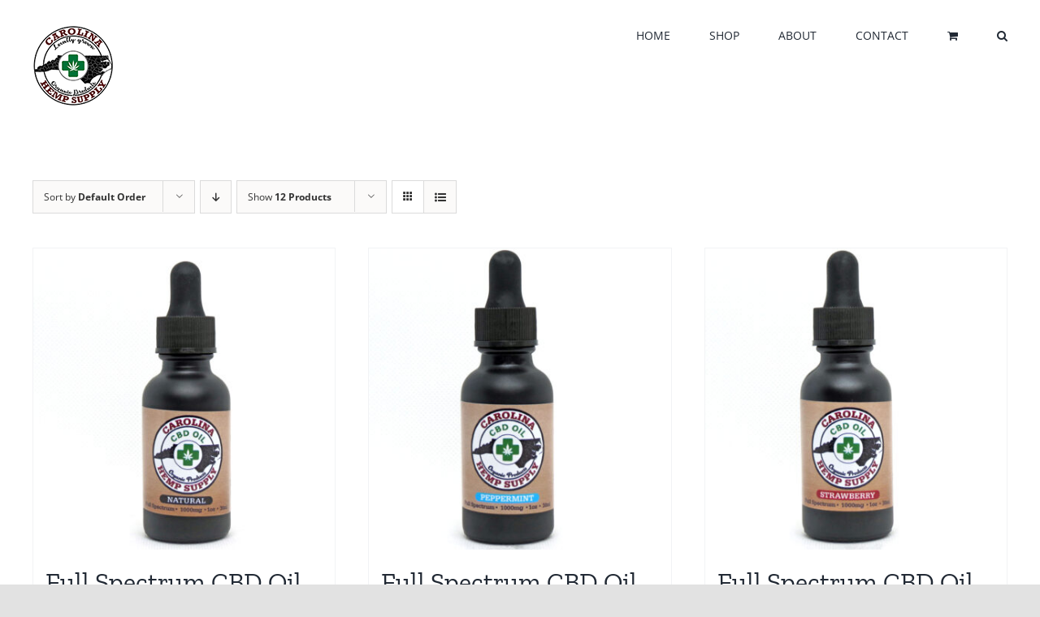

--- FILE ---
content_type: text/html; charset=UTF-8
request_url: https://carolinahempsupply.com/product-category/1000mg/?product_orderby=default
body_size: 21700
content:
<!DOCTYPE html>
<html class="avada-html-layout-wide avada-html-header-position-top avada-html-is-archive" lang="en-US" prefix="og: http://ogp.me/ns# fb: http://ogp.me/ns/fb#">
<head>
	<meta http-equiv="X-UA-Compatible" content="IE=edge" />
	<meta http-equiv="Content-Type" content="text/html; charset=utf-8"/>
	<meta name="viewport" content="width=device-width, initial-scale=1" />
	<meta name='robots' content='index, follow, max-image-preview:large, max-snippet:-1, max-video-preview:-1' />
	<style>img:is([sizes="auto" i], [sizes^="auto," i]) { contain-intrinsic-size: 3000px 1500px }</style>
	<script>window._wca = window._wca || [];</script>

	<!-- This site is optimized with the Yoast SEO plugin v26.7 - https://yoast.com/wordpress/plugins/seo/ -->
	<title>1000mg Archives - Carolina Hemp Supply</title>
	<link rel="canonical" href="https://carolinahempsupply.co/product-category/1000mg/" />
	<meta property="og:locale" content="en_US" />
	<meta property="og:type" content="article" />
	<meta property="og:title" content="1000mg Archives - Carolina Hemp Supply" />
	<meta property="og:url" content="https://carolinahempsupply.co/product-category/1000mg/" />
	<meta property="og:site_name" content="Carolina Hemp Supply" />
	<meta name="twitter:card" content="summary_large_image" />
	<script type="application/ld+json" class="yoast-schema-graph">{"@context":"https://schema.org","@graph":[{"@type":"CollectionPage","@id":"https://carolinahempsupply.co/product-category/1000mg/","url":"https://carolinahempsupply.co/product-category/1000mg/","name":"1000mg Archives - Carolina Hemp Supply","isPartOf":{"@id":"https://carolinahempsupply.co/#website"},"primaryImageOfPage":{"@id":"https://carolinahempsupply.co/product-category/1000mg/#primaryimage"},"image":{"@id":"https://carolinahempsupply.co/product-category/1000mg/#primaryimage"},"thumbnailUrl":"https://carolinahempsupply.com/wp-content/uploads/2021/03/cbd-oil-natural-1000-1.jpg","breadcrumb":{"@id":"https://carolinahempsupply.co/product-category/1000mg/#breadcrumb"},"inLanguage":"en-US"},{"@type":"ImageObject","inLanguage":"en-US","@id":"https://carolinahempsupply.co/product-category/1000mg/#primaryimage","url":"https://carolinahempsupply.com/wp-content/uploads/2021/03/cbd-oil-natural-1000-1.jpg","contentUrl":"https://carolinahempsupply.com/wp-content/uploads/2021/03/cbd-oil-natural-1000-1.jpg","width":1980,"height":1980,"caption":"natural 1000"},{"@type":"BreadcrumbList","@id":"https://carolinahempsupply.co/product-category/1000mg/#breadcrumb","itemListElement":[{"@type":"ListItem","position":1,"name":"Home","item":"https://carolinahempsupply.co/"},{"@type":"ListItem","position":2,"name":"1000mg"}]},{"@type":"WebSite","@id":"https://carolinahempsupply.co/#website","url":"https://carolinahempsupply.co/","name":"Carolina Hemp Supply","description":"","publisher":{"@id":"https://carolinahempsupply.co/#organization"},"potentialAction":[{"@type":"SearchAction","target":{"@type":"EntryPoint","urlTemplate":"https://carolinahempsupply.co/?s={search_term_string}"},"query-input":{"@type":"PropertyValueSpecification","valueRequired":true,"valueName":"search_term_string"}}],"inLanguage":"en-US"},{"@type":"Organization","@id":"https://carolinahempsupply.co/#organization","name":"Carolina Hemp Supply","url":"https://carolinahempsupply.co/","logo":{"@type":"ImageObject","inLanguage":"en-US","@id":"https://carolinahempsupply.co/#/schema/logo/image/","url":"https://carolinahempsupply.com/wp-content/uploads/2021/03/chs-clear-circle-100-1.png","contentUrl":"https://carolinahempsupply.com/wp-content/uploads/2021/03/chs-clear-circle-100-1.png","width":100,"height":100,"caption":"Carolina Hemp Supply"},"image":{"@id":"https://carolinahempsupply.co/#/schema/logo/image/"}}]}</script>
	<!-- / Yoast SEO plugin. -->


<link rel='dns-prefetch' href='//stats.wp.com' />
<link rel="alternate" type="application/rss+xml" title="Carolina Hemp Supply &raquo; Feed" href="https://carolinahempsupply.com/feed/" />
<link rel="alternate" type="application/rss+xml" title="Carolina Hemp Supply &raquo; Comments Feed" href="https://carolinahempsupply.com/comments/feed/" />
		
		
		
				<link rel="alternate" type="application/rss+xml" title="Carolina Hemp Supply &raquo; 1000mg Category Feed" href="https://carolinahempsupply.com/product-category/1000mg/feed/" />
				
		<meta property="og:locale" content="en_US"/>
		<meta property="og:type" content="article"/>
		<meta property="og:site_name" content="Carolina Hemp Supply"/>
		<meta property="og:title" content="1000mg Archives - Carolina Hemp Supply"/>
				<meta property="og:url" content="https://carolinahempsupply.com/product/full-spectrum-cbd-oil-1000mg-natural/"/>
																				<meta property="og:image" content="https://carolinahempsupply.com/wp-content/uploads/2021/03/cbd-oil-natural-1000-1.jpg"/>
		<meta property="og:image:width" content="1980"/>
		<meta property="og:image:height" content="1980"/>
		<meta property="og:image:type" content="image/jpeg"/>
				<script type="text/javascript">
/* <![CDATA[ */
window._wpemojiSettings = {"baseUrl":"https:\/\/s.w.org\/images\/core\/emoji\/16.0.1\/72x72\/","ext":".png","svgUrl":"https:\/\/s.w.org\/images\/core\/emoji\/16.0.1\/svg\/","svgExt":".svg","source":{"concatemoji":"https:\/\/carolinahempsupply.com\/wp-includes\/js\/wp-emoji-release.min.js?ver=6.8.3"}};
/*! This file is auto-generated */
!function(s,n){var o,i,e;function c(e){try{var t={supportTests:e,timestamp:(new Date).valueOf()};sessionStorage.setItem(o,JSON.stringify(t))}catch(e){}}function p(e,t,n){e.clearRect(0,0,e.canvas.width,e.canvas.height),e.fillText(t,0,0);var t=new Uint32Array(e.getImageData(0,0,e.canvas.width,e.canvas.height).data),a=(e.clearRect(0,0,e.canvas.width,e.canvas.height),e.fillText(n,0,0),new Uint32Array(e.getImageData(0,0,e.canvas.width,e.canvas.height).data));return t.every(function(e,t){return e===a[t]})}function u(e,t){e.clearRect(0,0,e.canvas.width,e.canvas.height),e.fillText(t,0,0);for(var n=e.getImageData(16,16,1,1),a=0;a<n.data.length;a++)if(0!==n.data[a])return!1;return!0}function f(e,t,n,a){switch(t){case"flag":return n(e,"\ud83c\udff3\ufe0f\u200d\u26a7\ufe0f","\ud83c\udff3\ufe0f\u200b\u26a7\ufe0f")?!1:!n(e,"\ud83c\udde8\ud83c\uddf6","\ud83c\udde8\u200b\ud83c\uddf6")&&!n(e,"\ud83c\udff4\udb40\udc67\udb40\udc62\udb40\udc65\udb40\udc6e\udb40\udc67\udb40\udc7f","\ud83c\udff4\u200b\udb40\udc67\u200b\udb40\udc62\u200b\udb40\udc65\u200b\udb40\udc6e\u200b\udb40\udc67\u200b\udb40\udc7f");case"emoji":return!a(e,"\ud83e\udedf")}return!1}function g(e,t,n,a){var r="undefined"!=typeof WorkerGlobalScope&&self instanceof WorkerGlobalScope?new OffscreenCanvas(300,150):s.createElement("canvas"),o=r.getContext("2d",{willReadFrequently:!0}),i=(o.textBaseline="top",o.font="600 32px Arial",{});return e.forEach(function(e){i[e]=t(o,e,n,a)}),i}function t(e){var t=s.createElement("script");t.src=e,t.defer=!0,s.head.appendChild(t)}"undefined"!=typeof Promise&&(o="wpEmojiSettingsSupports",i=["flag","emoji"],n.supports={everything:!0,everythingExceptFlag:!0},e=new Promise(function(e){s.addEventListener("DOMContentLoaded",e,{once:!0})}),new Promise(function(t){var n=function(){try{var e=JSON.parse(sessionStorage.getItem(o));if("object"==typeof e&&"number"==typeof e.timestamp&&(new Date).valueOf()<e.timestamp+604800&&"object"==typeof e.supportTests)return e.supportTests}catch(e){}return null}();if(!n){if("undefined"!=typeof Worker&&"undefined"!=typeof OffscreenCanvas&&"undefined"!=typeof URL&&URL.createObjectURL&&"undefined"!=typeof Blob)try{var e="postMessage("+g.toString()+"("+[JSON.stringify(i),f.toString(),p.toString(),u.toString()].join(",")+"));",a=new Blob([e],{type:"text/javascript"}),r=new Worker(URL.createObjectURL(a),{name:"wpTestEmojiSupports"});return void(r.onmessage=function(e){c(n=e.data),r.terminate(),t(n)})}catch(e){}c(n=g(i,f,p,u))}t(n)}).then(function(e){for(var t in e)n.supports[t]=e[t],n.supports.everything=n.supports.everything&&n.supports[t],"flag"!==t&&(n.supports.everythingExceptFlag=n.supports.everythingExceptFlag&&n.supports[t]);n.supports.everythingExceptFlag=n.supports.everythingExceptFlag&&!n.supports.flag,n.DOMReady=!1,n.readyCallback=function(){n.DOMReady=!0}}).then(function(){return e}).then(function(){var e;n.supports.everything||(n.readyCallback(),(e=n.source||{}).concatemoji?t(e.concatemoji):e.wpemoji&&e.twemoji&&(t(e.twemoji),t(e.wpemoji)))}))}((window,document),window._wpemojiSettings);
/* ]]> */
</script>
<link rel='stylesheet' id='stripe-main-styles-css' href='https://carolinahempsupply.com/wp-content/mu-plugins/vendor/godaddy/mwc-core/assets/css/stripe-settings.css' type='text/css' media='all' />
<link rel='stylesheet' id='godaddy-payments-payinperson-main-styles-css' href='https://carolinahempsupply.com/wp-content/mu-plugins/vendor/godaddy/mwc-core/assets/css/pay-in-person-method.css' type='text/css' media='all' />
<link rel='stylesheet' id='layerslider-css' href='https://carolinahempsupply.com/wp-content/plugins/LayerSlider/assets/static/layerslider/css/layerslider.css?ver=6.11.6' type='text/css' media='all' />
<style id='wp-emoji-styles-inline-css' type='text/css'>

	img.wp-smiley, img.emoji {
		display: inline !important;
		border: none !important;
		box-shadow: none !important;
		height: 1em !important;
		width: 1em !important;
		margin: 0 0.07em !important;
		vertical-align: -0.1em !important;
		background: none !important;
		padding: 0 !important;
	}
</style>
<link rel='stylesheet' id='wp-block-library-css' href='https://carolinahempsupply.com/wp-includes/css/dist/block-library/style.min.css?ver=6.8.3' type='text/css' media='all' />
<style id='wp-block-library-theme-inline-css' type='text/css'>
.wp-block-audio :where(figcaption){color:#555;font-size:13px;text-align:center}.is-dark-theme .wp-block-audio :where(figcaption){color:#ffffffa6}.wp-block-audio{margin:0 0 1em}.wp-block-code{border:1px solid #ccc;border-radius:4px;font-family:Menlo,Consolas,monaco,monospace;padding:.8em 1em}.wp-block-embed :where(figcaption){color:#555;font-size:13px;text-align:center}.is-dark-theme .wp-block-embed :where(figcaption){color:#ffffffa6}.wp-block-embed{margin:0 0 1em}.blocks-gallery-caption{color:#555;font-size:13px;text-align:center}.is-dark-theme .blocks-gallery-caption{color:#ffffffa6}:root :where(.wp-block-image figcaption){color:#555;font-size:13px;text-align:center}.is-dark-theme :root :where(.wp-block-image figcaption){color:#ffffffa6}.wp-block-image{margin:0 0 1em}.wp-block-pullquote{border-bottom:4px solid;border-top:4px solid;color:currentColor;margin-bottom:1.75em}.wp-block-pullquote cite,.wp-block-pullquote footer,.wp-block-pullquote__citation{color:currentColor;font-size:.8125em;font-style:normal;text-transform:uppercase}.wp-block-quote{border-left:.25em solid;margin:0 0 1.75em;padding-left:1em}.wp-block-quote cite,.wp-block-quote footer{color:currentColor;font-size:.8125em;font-style:normal;position:relative}.wp-block-quote:where(.has-text-align-right){border-left:none;border-right:.25em solid;padding-left:0;padding-right:1em}.wp-block-quote:where(.has-text-align-center){border:none;padding-left:0}.wp-block-quote.is-large,.wp-block-quote.is-style-large,.wp-block-quote:where(.is-style-plain){border:none}.wp-block-search .wp-block-search__label{font-weight:700}.wp-block-search__button{border:1px solid #ccc;padding:.375em .625em}:where(.wp-block-group.has-background){padding:1.25em 2.375em}.wp-block-separator.has-css-opacity{opacity:.4}.wp-block-separator{border:none;border-bottom:2px solid;margin-left:auto;margin-right:auto}.wp-block-separator.has-alpha-channel-opacity{opacity:1}.wp-block-separator:not(.is-style-wide):not(.is-style-dots){width:100px}.wp-block-separator.has-background:not(.is-style-dots){border-bottom:none;height:1px}.wp-block-separator.has-background:not(.is-style-wide):not(.is-style-dots){height:2px}.wp-block-table{margin:0 0 1em}.wp-block-table td,.wp-block-table th{word-break:normal}.wp-block-table :where(figcaption){color:#555;font-size:13px;text-align:center}.is-dark-theme .wp-block-table :where(figcaption){color:#ffffffa6}.wp-block-video :where(figcaption){color:#555;font-size:13px;text-align:center}.is-dark-theme .wp-block-video :where(figcaption){color:#ffffffa6}.wp-block-video{margin:0 0 1em}:root :where(.wp-block-template-part.has-background){margin-bottom:0;margin-top:0;padding:1.25em 2.375em}
</style>
<style id='classic-theme-styles-inline-css' type='text/css'>
/*! This file is auto-generated */
.wp-block-button__link{color:#fff;background-color:#32373c;border-radius:9999px;box-shadow:none;text-decoration:none;padding:calc(.667em + 2px) calc(1.333em + 2px);font-size:1.125em}.wp-block-file__button{background:#32373c;color:#fff;text-decoration:none}
</style>
<link rel='stylesheet' id='mediaelement-css' href='https://carolinahempsupply.com/wp-includes/js/mediaelement/mediaelementplayer-legacy.min.css?ver=4.2.17' type='text/css' media='all' />
<link rel='stylesheet' id='wp-mediaelement-css' href='https://carolinahempsupply.com/wp-includes/js/mediaelement/wp-mediaelement.min.css?ver=6.8.3' type='text/css' media='all' />
<style id='jetpack-sharing-buttons-style-inline-css' type='text/css'>
.jetpack-sharing-buttons__services-list{display:flex;flex-direction:row;flex-wrap:wrap;gap:0;list-style-type:none;margin:5px;padding:0}.jetpack-sharing-buttons__services-list.has-small-icon-size{font-size:12px}.jetpack-sharing-buttons__services-list.has-normal-icon-size{font-size:16px}.jetpack-sharing-buttons__services-list.has-large-icon-size{font-size:24px}.jetpack-sharing-buttons__services-list.has-huge-icon-size{font-size:36px}@media print{.jetpack-sharing-buttons__services-list{display:none!important}}.editor-styles-wrapper .wp-block-jetpack-sharing-buttons{gap:0;padding-inline-start:0}ul.jetpack-sharing-buttons__services-list.has-background{padding:1.25em 2.375em}
</style>
<link rel='stylesheet' id='coblocks-frontend-css' href='https://carolinahempsupply.com/wp-content/plugins/coblocks/dist/style-coblocks-1.css?ver=3.1.16' type='text/css' media='all' />
<link rel='stylesheet' id='coblocks-extensions-css' href='https://carolinahempsupply.com/wp-content/plugins/coblocks/dist/style-coblocks-extensions.css?ver=3.1.16' type='text/css' media='all' />
<link rel='stylesheet' id='coblocks-animation-css' href='https://carolinahempsupply.com/wp-content/plugins/coblocks/dist/style-coblocks-animation.css?ver=2677611078ee87eb3b1c' type='text/css' media='all' />
<style id='global-styles-inline-css' type='text/css'>
:root{--wp--preset--aspect-ratio--square: 1;--wp--preset--aspect-ratio--4-3: 4/3;--wp--preset--aspect-ratio--3-4: 3/4;--wp--preset--aspect-ratio--3-2: 3/2;--wp--preset--aspect-ratio--2-3: 2/3;--wp--preset--aspect-ratio--16-9: 16/9;--wp--preset--aspect-ratio--9-16: 9/16;--wp--preset--color--black: #000000;--wp--preset--color--cyan-bluish-gray: #abb8c3;--wp--preset--color--white: #ffffff;--wp--preset--color--pale-pink: #f78da7;--wp--preset--color--vivid-red: #cf2e2e;--wp--preset--color--luminous-vivid-orange: #ff6900;--wp--preset--color--luminous-vivid-amber: #fcb900;--wp--preset--color--light-green-cyan: #7bdcb5;--wp--preset--color--vivid-green-cyan: #00d084;--wp--preset--color--pale-cyan-blue: #8ed1fc;--wp--preset--color--vivid-cyan-blue: #0693e3;--wp--preset--color--vivid-purple: #9b51e0;--wp--preset--color--awb-color-1: rgba(255,255,255,1);--wp--preset--color--awb-color-2: rgba(249,249,251,1);--wp--preset--color--awb-color-3: rgba(242,243,245,1);--wp--preset--color--awb-color-4: rgba(226,226,226,1);--wp--preset--color--awb-color-5: rgba(0,114,54,1);--wp--preset--color--awb-color-6: rgba(74,78,87,1);--wp--preset--color--awb-color-7: rgba(51,51,51,1);--wp--preset--color--awb-color-8: rgba(33,41,52,1);--wp--preset--color--awb-color-custom-10: rgba(101,188,123,1);--wp--preset--color--awb-color-custom-11: rgba(158,160,164,1);--wp--preset--color--awb-color-custom-12: rgba(255,255,255,0.8);--wp--preset--color--awb-color-custom-13: rgba(242,243,245,0.7);--wp--preset--color--awb-color-custom-14: rgba(29,36,45,1);--wp--preset--color--awb-color-custom-15: rgba(242,243,245,0.8);--wp--preset--color--awb-color-custom-16: rgba(38,48,62,1);--wp--preset--gradient--vivid-cyan-blue-to-vivid-purple: linear-gradient(135deg,rgba(6,147,227,1) 0%,rgb(155,81,224) 100%);--wp--preset--gradient--light-green-cyan-to-vivid-green-cyan: linear-gradient(135deg,rgb(122,220,180) 0%,rgb(0,208,130) 100%);--wp--preset--gradient--luminous-vivid-amber-to-luminous-vivid-orange: linear-gradient(135deg,rgba(252,185,0,1) 0%,rgba(255,105,0,1) 100%);--wp--preset--gradient--luminous-vivid-orange-to-vivid-red: linear-gradient(135deg,rgba(255,105,0,1) 0%,rgb(207,46,46) 100%);--wp--preset--gradient--very-light-gray-to-cyan-bluish-gray: linear-gradient(135deg,rgb(238,238,238) 0%,rgb(169,184,195) 100%);--wp--preset--gradient--cool-to-warm-spectrum: linear-gradient(135deg,rgb(74,234,220) 0%,rgb(151,120,209) 20%,rgb(207,42,186) 40%,rgb(238,44,130) 60%,rgb(251,105,98) 80%,rgb(254,248,76) 100%);--wp--preset--gradient--blush-light-purple: linear-gradient(135deg,rgb(255,206,236) 0%,rgb(152,150,240) 100%);--wp--preset--gradient--blush-bordeaux: linear-gradient(135deg,rgb(254,205,165) 0%,rgb(254,45,45) 50%,rgb(107,0,62) 100%);--wp--preset--gradient--luminous-dusk: linear-gradient(135deg,rgb(255,203,112) 0%,rgb(199,81,192) 50%,rgb(65,88,208) 100%);--wp--preset--gradient--pale-ocean: linear-gradient(135deg,rgb(255,245,203) 0%,rgb(182,227,212) 50%,rgb(51,167,181) 100%);--wp--preset--gradient--electric-grass: linear-gradient(135deg,rgb(202,248,128) 0%,rgb(113,206,126) 100%);--wp--preset--gradient--midnight: linear-gradient(135deg,rgb(2,3,129) 0%,rgb(40,116,252) 100%);--wp--preset--font-size--small: 12px;--wp--preset--font-size--medium: 20px;--wp--preset--font-size--large: 24px;--wp--preset--font-size--x-large: 42px;--wp--preset--font-size--normal: 16px;--wp--preset--font-size--xlarge: 32px;--wp--preset--font-size--huge: 48px;--wp--preset--spacing--20: 0.44rem;--wp--preset--spacing--30: 0.67rem;--wp--preset--spacing--40: 1rem;--wp--preset--spacing--50: 1.5rem;--wp--preset--spacing--60: 2.25rem;--wp--preset--spacing--70: 3.38rem;--wp--preset--spacing--80: 5.06rem;--wp--preset--shadow--natural: 6px 6px 9px rgba(0, 0, 0, 0.2);--wp--preset--shadow--deep: 12px 12px 50px rgba(0, 0, 0, 0.4);--wp--preset--shadow--sharp: 6px 6px 0px rgba(0, 0, 0, 0.2);--wp--preset--shadow--outlined: 6px 6px 0px -3px rgba(255, 255, 255, 1), 6px 6px rgba(0, 0, 0, 1);--wp--preset--shadow--crisp: 6px 6px 0px rgba(0, 0, 0, 1);}:where(.is-layout-flex){gap: 0.5em;}:where(.is-layout-grid){gap: 0.5em;}body .is-layout-flex{display: flex;}.is-layout-flex{flex-wrap: wrap;align-items: center;}.is-layout-flex > :is(*, div){margin: 0;}body .is-layout-grid{display: grid;}.is-layout-grid > :is(*, div){margin: 0;}:where(.wp-block-columns.is-layout-flex){gap: 2em;}:where(.wp-block-columns.is-layout-grid){gap: 2em;}:where(.wp-block-post-template.is-layout-flex){gap: 1.25em;}:where(.wp-block-post-template.is-layout-grid){gap: 1.25em;}.has-black-color{color: var(--wp--preset--color--black) !important;}.has-cyan-bluish-gray-color{color: var(--wp--preset--color--cyan-bluish-gray) !important;}.has-white-color{color: var(--wp--preset--color--white) !important;}.has-pale-pink-color{color: var(--wp--preset--color--pale-pink) !important;}.has-vivid-red-color{color: var(--wp--preset--color--vivid-red) !important;}.has-luminous-vivid-orange-color{color: var(--wp--preset--color--luminous-vivid-orange) !important;}.has-luminous-vivid-amber-color{color: var(--wp--preset--color--luminous-vivid-amber) !important;}.has-light-green-cyan-color{color: var(--wp--preset--color--light-green-cyan) !important;}.has-vivid-green-cyan-color{color: var(--wp--preset--color--vivid-green-cyan) !important;}.has-pale-cyan-blue-color{color: var(--wp--preset--color--pale-cyan-blue) !important;}.has-vivid-cyan-blue-color{color: var(--wp--preset--color--vivid-cyan-blue) !important;}.has-vivid-purple-color{color: var(--wp--preset--color--vivid-purple) !important;}.has-black-background-color{background-color: var(--wp--preset--color--black) !important;}.has-cyan-bluish-gray-background-color{background-color: var(--wp--preset--color--cyan-bluish-gray) !important;}.has-white-background-color{background-color: var(--wp--preset--color--white) !important;}.has-pale-pink-background-color{background-color: var(--wp--preset--color--pale-pink) !important;}.has-vivid-red-background-color{background-color: var(--wp--preset--color--vivid-red) !important;}.has-luminous-vivid-orange-background-color{background-color: var(--wp--preset--color--luminous-vivid-orange) !important;}.has-luminous-vivid-amber-background-color{background-color: var(--wp--preset--color--luminous-vivid-amber) !important;}.has-light-green-cyan-background-color{background-color: var(--wp--preset--color--light-green-cyan) !important;}.has-vivid-green-cyan-background-color{background-color: var(--wp--preset--color--vivid-green-cyan) !important;}.has-pale-cyan-blue-background-color{background-color: var(--wp--preset--color--pale-cyan-blue) !important;}.has-vivid-cyan-blue-background-color{background-color: var(--wp--preset--color--vivid-cyan-blue) !important;}.has-vivid-purple-background-color{background-color: var(--wp--preset--color--vivid-purple) !important;}.has-black-border-color{border-color: var(--wp--preset--color--black) !important;}.has-cyan-bluish-gray-border-color{border-color: var(--wp--preset--color--cyan-bluish-gray) !important;}.has-white-border-color{border-color: var(--wp--preset--color--white) !important;}.has-pale-pink-border-color{border-color: var(--wp--preset--color--pale-pink) !important;}.has-vivid-red-border-color{border-color: var(--wp--preset--color--vivid-red) !important;}.has-luminous-vivid-orange-border-color{border-color: var(--wp--preset--color--luminous-vivid-orange) !important;}.has-luminous-vivid-amber-border-color{border-color: var(--wp--preset--color--luminous-vivid-amber) !important;}.has-light-green-cyan-border-color{border-color: var(--wp--preset--color--light-green-cyan) !important;}.has-vivid-green-cyan-border-color{border-color: var(--wp--preset--color--vivid-green-cyan) !important;}.has-pale-cyan-blue-border-color{border-color: var(--wp--preset--color--pale-cyan-blue) !important;}.has-vivid-cyan-blue-border-color{border-color: var(--wp--preset--color--vivid-cyan-blue) !important;}.has-vivid-purple-border-color{border-color: var(--wp--preset--color--vivid-purple) !important;}.has-vivid-cyan-blue-to-vivid-purple-gradient-background{background: var(--wp--preset--gradient--vivid-cyan-blue-to-vivid-purple) !important;}.has-light-green-cyan-to-vivid-green-cyan-gradient-background{background: var(--wp--preset--gradient--light-green-cyan-to-vivid-green-cyan) !important;}.has-luminous-vivid-amber-to-luminous-vivid-orange-gradient-background{background: var(--wp--preset--gradient--luminous-vivid-amber-to-luminous-vivid-orange) !important;}.has-luminous-vivid-orange-to-vivid-red-gradient-background{background: var(--wp--preset--gradient--luminous-vivid-orange-to-vivid-red) !important;}.has-very-light-gray-to-cyan-bluish-gray-gradient-background{background: var(--wp--preset--gradient--very-light-gray-to-cyan-bluish-gray) !important;}.has-cool-to-warm-spectrum-gradient-background{background: var(--wp--preset--gradient--cool-to-warm-spectrum) !important;}.has-blush-light-purple-gradient-background{background: var(--wp--preset--gradient--blush-light-purple) !important;}.has-blush-bordeaux-gradient-background{background: var(--wp--preset--gradient--blush-bordeaux) !important;}.has-luminous-dusk-gradient-background{background: var(--wp--preset--gradient--luminous-dusk) !important;}.has-pale-ocean-gradient-background{background: var(--wp--preset--gradient--pale-ocean) !important;}.has-electric-grass-gradient-background{background: var(--wp--preset--gradient--electric-grass) !important;}.has-midnight-gradient-background{background: var(--wp--preset--gradient--midnight) !important;}.has-small-font-size{font-size: var(--wp--preset--font-size--small) !important;}.has-medium-font-size{font-size: var(--wp--preset--font-size--medium) !important;}.has-large-font-size{font-size: var(--wp--preset--font-size--large) !important;}.has-x-large-font-size{font-size: var(--wp--preset--font-size--x-large) !important;}
:where(.wp-block-post-template.is-layout-flex){gap: 1.25em;}:where(.wp-block-post-template.is-layout-grid){gap: 1.25em;}
:where(.wp-block-columns.is-layout-flex){gap: 2em;}:where(.wp-block-columns.is-layout-grid){gap: 2em;}
:root :where(.wp-block-pullquote){font-size: 1.5em;line-height: 1.6;}
</style>
<style id='woocommerce-inline-inline-css' type='text/css'>
.woocommerce form .form-row .required { visibility: visible; }
</style>
<link rel='stylesheet' id='wp-components-css' href='https://carolinahempsupply.com/wp-includes/css/dist/components/style.min.css?ver=6.8.3' type='text/css' media='all' />
<link rel='stylesheet' id='godaddy-styles-css' href='https://carolinahempsupply.com/wp-content/mu-plugins/vendor/wpex/godaddy-launch/includes/Dependencies/GoDaddy/Styles/build/latest.css?ver=2.0.2' type='text/css' media='all' />
<link rel='stylesheet' id='fusion-dynamic-css-css' href='https://carolinahempsupply.com/wp-content/uploads/fusion-styles/07a193e8363bf734b3780a0d5da24109.min.css?ver=3.14.2' type='text/css' media='all' />
<script type="text/javascript" src="https://carolinahempsupply.com/wp-includes/js/jquery/jquery.min.js?ver=3.7.1" id="jquery-core-js"></script>
<script type="text/javascript" src="https://carolinahempsupply.com/wp-includes/js/jquery/jquery-migrate.min.js?ver=3.4.1" id="jquery-migrate-js"></script>
<script type="text/javascript" id="layerslider-utils-js-extra">
/* <![CDATA[ */
var LS_Meta = {"v":"6.11.6","fixGSAP":"1"};
/* ]]> */
</script>
<script type="text/javascript" src="https://carolinahempsupply.com/wp-content/plugins/LayerSlider/assets/static/layerslider/js/layerslider.utils.js?ver=6.11.6" id="layerslider-utils-js"></script>
<script type="text/javascript" src="https://carolinahempsupply.com/wp-content/plugins/LayerSlider/assets/static/layerslider/js/layerslider.kreaturamedia.jquery.js?ver=6.11.6" id="layerslider-js"></script>
<script type="text/javascript" src="https://carolinahempsupply.com/wp-content/plugins/LayerSlider/assets/static/layerslider/js/layerslider.transitions.js?ver=6.11.6" id="layerslider-transitions-js"></script>
<script type="text/javascript" src="https://carolinahempsupply.com/wp-content/plugins/revslider/public/assets/js/rbtools.min.js?ver=6.4.3" id="tp-tools-js"></script>
<script type="text/javascript" src="https://carolinahempsupply.com/wp-content/plugins/revslider/public/assets/js/rs6.min.js?ver=6.4.3" id="revmin-js"></script>
<script type="text/javascript" src="https://carolinahempsupply.com/wp-content/plugins/woocommerce/assets/js/jquery-blockui/jquery.blockUI.min.js?ver=2.7.0-wc.10.4.3" id="wc-jquery-blockui-js" defer="defer" data-wp-strategy="defer"></script>
<script type="text/javascript" id="wc-add-to-cart-js-extra">
/* <![CDATA[ */
var wc_add_to_cart_params = {"ajax_url":"\/wp-admin\/admin-ajax.php","wc_ajax_url":"\/?wc-ajax=%%endpoint%%","i18n_view_cart":"View cart","cart_url":"https:\/\/carolinahempsupply.com\/cart\/","is_cart":"","cart_redirect_after_add":"no"};
/* ]]> */
</script>
<script type="text/javascript" src="https://carolinahempsupply.com/wp-content/plugins/woocommerce/assets/js/frontend/add-to-cart.min.js?ver=10.4.3" id="wc-add-to-cart-js" defer="defer" data-wp-strategy="defer"></script>
<script type="text/javascript" src="https://carolinahempsupply.com/wp-content/plugins/woocommerce/assets/js/js-cookie/js.cookie.min.js?ver=2.1.4-wc.10.4.3" id="wc-js-cookie-js" defer="defer" data-wp-strategy="defer"></script>
<script type="text/javascript" id="woocommerce-js-extra">
/* <![CDATA[ */
var woocommerce_params = {"ajax_url":"\/wp-admin\/admin-ajax.php","wc_ajax_url":"\/?wc-ajax=%%endpoint%%","i18n_password_show":"Show password","i18n_password_hide":"Hide password"};
/* ]]> */
</script>
<script type="text/javascript" src="https://carolinahempsupply.com/wp-content/plugins/woocommerce/assets/js/frontend/woocommerce.min.js?ver=10.4.3" id="woocommerce-js" defer="defer" data-wp-strategy="defer"></script>
<script type="text/javascript" id="WCPAY_ASSETS-js-extra">
/* <![CDATA[ */
var wcpayAssets = {"url":"https:\/\/carolinahempsupply.com\/wp-content\/plugins\/woocommerce-payments\/dist\/"};
/* ]]> */
</script>
<script type="text/javascript" src="https://stats.wp.com/s-202603.js" id="woocommerce-analytics-js" defer="defer" data-wp-strategy="defer"></script>
<meta name="generator" content="Powered by LayerSlider 6.11.6 - Multi-Purpose, Responsive, Parallax, Mobile-Friendly Slider Plugin for WordPress." />
<!-- LayerSlider updates and docs at: https://layerslider.kreaturamedia.com -->
		<script>
			window.wc_ga_pro = {};

			window.wc_ga_pro.ajax_url = 'https://carolinahempsupply.com/wp-admin/admin-ajax.php';

			window.wc_ga_pro.available_gateways = {"square_credit_card":"Credit Card","square_cash_app_pay":"Cash App Pay"};

			// interpolate json by replacing placeholders with variables
			window.wc_ga_pro.interpolate_json = function( object, variables ) {

				if ( ! variables ) {
					return object;
				}

				let j = JSON.stringify( object );

				for ( let k in variables ) {
					j = j.split( '{$' + k + '}' ).join( variables[ k ] );
				}

				return JSON.parse( j );
			};

			// return the title for a payment gateway
			window.wc_ga_pro.get_payment_method_title = function( payment_method ) {
				return window.wc_ga_pro.available_gateways[ payment_method ] || payment_method;
			};

			// check if an email is valid
			window.wc_ga_pro.is_valid_email = function( email ) {
				return /[^\s@]+@[^\s@]+\.[^\s@]+/.test( email );
			};
		</script>
				<!-- Start Google Analytics -->
				<script>
			(function(i,s,o,g,r,a,m){i['GoogleAnalyticsObject']=r;i[r]=i[r]||function(){
				(i[r].q=i[r].q||[]).push(arguments)},i[r].l=1*new Date();a=s.createElement(o),
				m=s.getElementsByTagName(o)[0];a.async=1;a.src=g;m.parentNode.insertBefore(a,m)
			})(window,document,'script','https://www.google-analytics.com/analytics.js','ga');
						ga( 'create', 'UA-199666939-1', {"cookieDomain":"auto"} );
			ga( 'set', 'forceSSL', true );
																		ga( 'require', 'ec' );

			/**
 * Integrate with Google Analytics trackers to find out whether the configured web
 * property is being tracked multiple times.
 *
 * @since 1.8.6
 */
window.wc_ga_pro.findDuplicateTrackingCodes = function() {

	var originalSendHitTasks = {},
		pageviewHitCount     = 0,
		reportResultsTimeout = null;

	// return early if jQuery is not available
	if ( 'undefined' === typeof jQuery ) {
		return;
	}

	/**
	 * Update all modified trackers to use their original sendHitTask functions.
	 *
	 * @since 1.8.6
	 */
	function restoreOriginalSendHitTasks() {

		var tracker, trackerName;

		for ( trackerName in originalSendHitTasks ) {

			tracker = ga.getByName( trackerName );

			if ( tracker ) {
				tracker.set( 'sendHitTask', originalSendHitTasks[ trackerName ] );
			}
		}
	}


	/**
	 * Send an AJAX request to indicate whether we found duplicate tracking codes or not.
	 *
	 * @since 1.8.6
	 */
	function reportResults( hasDuplicateTrackingCodes ) {

		clearTimeout( reportResultsTimeout );

		jQuery.post(
			window.wc_ga_pro.ajax_url,
			{
				action: 'wc_google_analytics_pro_report_duplicate_tracking_code_results',
				nonce: '7f02433be7',
				has_duplicate_tracking_codes: hasDuplicateTrackingCodes ? 1 : 0,
			}
		);
	}

	// update all trackers created so far to sniff every hit looking for duplicates
	jQuery.each( ga.getAll(), function( i, tracker ) {

		// ignore trackers for other web properties
		if ( tracker.get( 'trackingId' ) !== 'UA-199666939-1' ) {
			return;
		}

		originalSendHitTasks[ tracker.get( 'name' ) ] = tracker.get( 'sendHitTask' );

		tracker.set( 'sendHitTask', function( model ) {

			// call the original sendHitTask function to send information to Google Analytics servers
			originalSendHitTasks[ tracker.get( 'name' ) ]( model );

			// is this a pageview hit?
			if ( /&t=pageview&/.test( model.get( 'hitPayload' ) ) ) {
				pageviewHitCount += 1;
			}

			// multiple pageview requests suggest a property is being tracked more than once
			if ( pageviewHitCount >= 2 ) {
				restoreOriginalSendHitTasks();
				reportResults( true );
			}
		} );
	} );

	// if not duplicates are detected during the first seconds, try checking if other
	// trackers (for example named trackers from GTM) were created for the same tracking ID
	reportResultsTimeout = setTimeout( function() {

		ga( function() {

			var trackers = jQuery.map( ga.getAll(), function( tracker ) {
				if ( 'UA-199666939-1' === tracker.get( 'trackingId' ) ) {
					return tracker;
				}
			} );

			reportResults( trackers.length > 1 );
		} );

	}, 3000 );
}

ga( wc_ga_pro.findDuplicateTrackingCodes );
			(function() {

				// trigger an event the old-fashioned way to avoid a jQuery dependency and still support IE
				const event = document.createEvent('Event');

				event.initEvent( 'wc_google_analytics_pro_loaded', true, true );

				document.dispatchEvent( event );
			})();
		</script>
				<!-- end Google Analytics -->
		<link rel="https://api.w.org/" href="https://carolinahempsupply.com/wp-json/" /><link rel="alternate" title="JSON" type="application/json" href="https://carolinahempsupply.com/wp-json/wp/v2/product_cat/28" /><link rel="EditURI" type="application/rsd+xml" title="RSD" href="https://carolinahempsupply.com/xmlrpc.php?rsd" />
	<style>img#wpstats{display:none}</style>
		<link rel="preload" href="https://carolinahempsupply.com/wp-content/themes/Avada/includes/lib/assets/fonts/icomoon/awb-icons.woff" as="font" type="font/woff" crossorigin><link rel="preload" href="//carolinahempsupply.com/wp-content/themes/Avada/includes/lib/assets/fonts/fontawesome/webfonts/fa-brands-400.woff2" as="font" type="font/woff2" crossorigin><link rel="preload" href="//carolinahempsupply.com/wp-content/themes/Avada/includes/lib/assets/fonts/fontawesome/webfonts/fa-regular-400.woff2" as="font" type="font/woff2" crossorigin><link rel="preload" href="//carolinahempsupply.com/wp-content/themes/Avada/includes/lib/assets/fonts/fontawesome/webfonts/fa-solid-900.woff2" as="font" type="font/woff2" crossorigin><style type="text/css" id="css-fb-visibility">@media screen and (max-width: 640px){.fusion-no-small-visibility{display:none !important;}body .sm-text-align-center{text-align:center !important;}body .sm-text-align-left{text-align:left !important;}body .sm-text-align-right{text-align:right !important;}body .sm-text-align-justify{text-align:justify !important;}body .sm-flex-align-center{justify-content:center !important;}body .sm-flex-align-flex-start{justify-content:flex-start !important;}body .sm-flex-align-flex-end{justify-content:flex-end !important;}body .sm-mx-auto{margin-left:auto !important;margin-right:auto !important;}body .sm-ml-auto{margin-left:auto !important;}body .sm-mr-auto{margin-right:auto !important;}body .fusion-absolute-position-small{position:absolute;width:100%;}.awb-sticky.awb-sticky-small{ position: sticky; top: var(--awb-sticky-offset,0); }}@media screen and (min-width: 641px) and (max-width: 1024px){.fusion-no-medium-visibility{display:none !important;}body .md-text-align-center{text-align:center !important;}body .md-text-align-left{text-align:left !important;}body .md-text-align-right{text-align:right !important;}body .md-text-align-justify{text-align:justify !important;}body .md-flex-align-center{justify-content:center !important;}body .md-flex-align-flex-start{justify-content:flex-start !important;}body .md-flex-align-flex-end{justify-content:flex-end !important;}body .md-mx-auto{margin-left:auto !important;margin-right:auto !important;}body .md-ml-auto{margin-left:auto !important;}body .md-mr-auto{margin-right:auto !important;}body .fusion-absolute-position-medium{position:absolute;width:100%;}.awb-sticky.awb-sticky-medium{ position: sticky; top: var(--awb-sticky-offset,0); }}@media screen and (min-width: 1025px){.fusion-no-large-visibility{display:none !important;}body .lg-text-align-center{text-align:center !important;}body .lg-text-align-left{text-align:left !important;}body .lg-text-align-right{text-align:right !important;}body .lg-text-align-justify{text-align:justify !important;}body .lg-flex-align-center{justify-content:center !important;}body .lg-flex-align-flex-start{justify-content:flex-start !important;}body .lg-flex-align-flex-end{justify-content:flex-end !important;}body .lg-mx-auto{margin-left:auto !important;margin-right:auto !important;}body .lg-ml-auto{margin-left:auto !important;}body .lg-mr-auto{margin-right:auto !important;}body .fusion-absolute-position-large{position:absolute;width:100%;}.awb-sticky.awb-sticky-large{ position: sticky; top: var(--awb-sticky-offset,0); }}</style>	<noscript><style>.woocommerce-product-gallery{ opacity: 1 !important; }</style></noscript>
	<style type="text/css">.recentcomments a{display:inline !important;padding:0 !important;margin:0 !important;}</style><meta name="generator" content="Powered by Slider Revolution 6.4.3 - responsive, Mobile-Friendly Slider Plugin for WordPress with comfortable drag and drop interface." />
<link rel="icon" href="https://carolinahempsupply.com/wp-content/uploads/2021/03/cropped-chs-512-logo-32x32.jpg" sizes="32x32" />
<link rel="icon" href="https://carolinahempsupply.com/wp-content/uploads/2021/03/cropped-chs-512-logo-192x192.jpg" sizes="192x192" />
<link rel="apple-touch-icon" href="https://carolinahempsupply.com/wp-content/uploads/2021/03/cropped-chs-512-logo-180x180.jpg" />
<meta name="msapplication-TileImage" content="https://carolinahempsupply.com/wp-content/uploads/2021/03/cropped-chs-512-logo-270x270.jpg" />
<script type="text/javascript">function setREVStartSize(e){
			//window.requestAnimationFrame(function() {				 
				window.RSIW = window.RSIW===undefined ? window.innerWidth : window.RSIW;	
				window.RSIH = window.RSIH===undefined ? window.innerHeight : window.RSIH;	
				try {								
					var pw = document.getElementById(e.c).parentNode.offsetWidth,
						newh;
					pw = pw===0 || isNaN(pw) ? window.RSIW : pw;
					e.tabw = e.tabw===undefined ? 0 : parseInt(e.tabw);
					e.thumbw = e.thumbw===undefined ? 0 : parseInt(e.thumbw);
					e.tabh = e.tabh===undefined ? 0 : parseInt(e.tabh);
					e.thumbh = e.thumbh===undefined ? 0 : parseInt(e.thumbh);
					e.tabhide = e.tabhide===undefined ? 0 : parseInt(e.tabhide);
					e.thumbhide = e.thumbhide===undefined ? 0 : parseInt(e.thumbhide);
					e.mh = e.mh===undefined || e.mh=="" || e.mh==="auto" ? 0 : parseInt(e.mh,0);		
					if(e.layout==="fullscreen" || e.l==="fullscreen") 						
						newh = Math.max(e.mh,window.RSIH);					
					else{					
						e.gw = Array.isArray(e.gw) ? e.gw : [e.gw];
						for (var i in e.rl) if (e.gw[i]===undefined || e.gw[i]===0) e.gw[i] = e.gw[i-1];					
						e.gh = e.el===undefined || e.el==="" || (Array.isArray(e.el) && e.el.length==0)? e.gh : e.el;
						e.gh = Array.isArray(e.gh) ? e.gh : [e.gh];
						for (var i in e.rl) if (e.gh[i]===undefined || e.gh[i]===0) e.gh[i] = e.gh[i-1];
											
						var nl = new Array(e.rl.length),
							ix = 0,						
							sl;					
						e.tabw = e.tabhide>=pw ? 0 : e.tabw;
						e.thumbw = e.thumbhide>=pw ? 0 : e.thumbw;
						e.tabh = e.tabhide>=pw ? 0 : e.tabh;
						e.thumbh = e.thumbhide>=pw ? 0 : e.thumbh;					
						for (var i in e.rl) nl[i] = e.rl[i]<window.RSIW ? 0 : e.rl[i];
						sl = nl[0];									
						for (var i in nl) if (sl>nl[i] && nl[i]>0) { sl = nl[i]; ix=i;}															
						var m = pw>(e.gw[ix]+e.tabw+e.thumbw) ? 1 : (pw-(e.tabw+e.thumbw)) / (e.gw[ix]);					
						newh =  (e.gh[ix] * m) + (e.tabh + e.thumbh);
					}				
					if(window.rs_init_css===undefined) window.rs_init_css = document.head.appendChild(document.createElement("style"));					
					document.getElementById(e.c).height = newh+"px";
					window.rs_init_css.innerHTML += "#"+e.c+"_wrapper { height: "+newh+"px }";				
				} catch(e){
					console.log("Failure at Presize of Slider:" + e)
				}					   
			//});
		  };</script>
		<script type="text/javascript">
			var doc = document.documentElement;
			doc.setAttribute( 'data-useragent', navigator.userAgent );
		</script>
		
	</head>

<body class="archive tax-product_cat term-1000mg term-28 wp-theme-Avada theme-Avada woocommerce woocommerce-page woocommerce-no-js fusion-image-hovers fusion-pagination-sizing fusion-button_type-flat fusion-button_span-no fusion-button_gradient-linear avada-image-rollover-circle-yes avada-image-rollover-yes avada-image-rollover-direction-left fusion-body ltr no-tablet-sticky-header no-mobile-sticky-header no-mobile-slidingbar no-mobile-totop avada-has-rev-slider-styles fusion-disable-outline fusion-sub-menu-fade mobile-logo-pos-left layout-wide-mode avada-has-boxed-modal-shadow- layout-scroll-offset-full avada-has-zero-margin-offset-top fusion-top-header menu-text-align-center fusion-woo-product-design-classic fusion-woo-shop-page-columns-4 fusion-woo-related-columns-4 fusion-woo-archive-page-columns-3 avada-has-woo-gallery-disabled woo-sale-badge-circle woo-outofstock-badge-top_bar mobile-menu-design-classic fusion-show-pagination-text fusion-header-layout-v1 avada-responsive avada-footer-fx-none avada-menu-highlight-style-bar fusion-search-form-clean fusion-main-menu-search-overlay fusion-avatar-circle avada-dropdown-styles avada-blog-layout-large avada-blog-archive-layout-large avada-header-shadow-no avada-menu-icon-position-left avada-has-megamenu-shadow avada-has-mobile-menu-search avada-has-main-nav-search-icon avada-has-breadcrumb-mobile-hidden avada-has-titlebar-hide avada-header-border-color-full-transparent avada-has-pagination-width_height avada-flyout-menu-direction-fade avada-ec-views-v1" data-awb-post-id="77">
		<a class="skip-link screen-reader-text" href="#content">Skip to content</a>

	<div id="boxed-wrapper">
		
		<div id="wrapper" class="fusion-wrapper">
			<div id="home" style="position:relative;top:-1px;"></div>
							
					
			<header class="fusion-header-wrapper">
				<div class="fusion-header-v1 fusion-logo-alignment fusion-logo-left fusion-sticky-menu- fusion-sticky-logo- fusion-mobile-logo-  fusion-mobile-menu-design-classic">
					<div class="fusion-header-sticky-height"></div>
<div class="fusion-header">
	<div class="fusion-row">
					<div class="fusion-logo" data-margin-top="31px" data-margin-bottom="31px" data-margin-left="0px" data-margin-right="0px">
			<a class="fusion-logo-link"  href="https://carolinahempsupply.com/" >

						<!-- standard logo -->
			<img src="https://carolinahempsupply.com/wp-content/uploads/2021/03/chs-clear-circle-100.png" srcset="https://carolinahempsupply.com/wp-content/uploads/2021/03/chs-clear-circle-100.png 1x" width="100" height="100" alt="Carolina Hemp Supply Logo" data-retina_logo_url="" class="fusion-standard-logo" />

			
					</a>
		</div>		<nav class="fusion-main-menu" aria-label="Main Menu"><div class="fusion-overlay-search">		<form role="search" class="searchform fusion-search-form  fusion-search-form-clean" method="get" action="https://carolinahempsupply.com/">
			<div class="fusion-search-form-content">

				
				<div class="fusion-search-field search-field">
					<label><span class="screen-reader-text">Search for:</span>
													<input type="search" value="" name="s" class="s" placeholder="Search..." required aria-required="true" aria-label="Search..."/>
											</label>
				</div>
				<div class="fusion-search-button search-button">
					<input type="submit" class="fusion-search-submit searchsubmit" aria-label="Search" value="&#xf002;" />
									</div>

				
			</div>


			
		</form>
		<div class="fusion-search-spacer"></div><a href="#" role="button" aria-label="Close Search" class="fusion-close-search"></a></div><ul id="menu-main" class="fusion-menu"><li  id="menu-item-41"  class="menu-item menu-item-type-post_type menu-item-object-page menu-item-home menu-item-41"  data-item-id="41"><a  href="https://carolinahempsupply.com/" class="fusion-bar-highlight"><span class="menu-text">HOME</span></a></li><li  id="menu-item-44"  class="menu-item menu-item-type-post_type menu-item-object-page menu-item-44"  data-item-id="44"><a  href="https://carolinahempsupply.com/shop/" class="fusion-bar-highlight"><span class="menu-text">SHOP</span></a></li><li  id="menu-item-42"  class="menu-item menu-item-type-post_type menu-item-object-page menu-item-42"  data-item-id="42"><a  href="https://carolinahempsupply.com/about/" class="fusion-bar-highlight"><span class="menu-text">ABOUT</span></a></li><li  id="menu-item-43"  class="menu-item menu-item-type-post_type menu-item-object-page menu-item-43"  data-item-id="43"><a  href="https://carolinahempsupply.com/contact/" class="fusion-bar-highlight"><span class="menu-text">CONTACT</span></a></li><li class="fusion-custom-menu-item fusion-menu-cart fusion-main-menu-cart"><a class="fusion-main-menu-icon fusion-bar-highlight" href="https://carolinahempsupply.com/cart/"><span class="menu-text" aria-label="View Cart"></span></a></li><li class="fusion-custom-menu-item fusion-main-menu-search fusion-search-overlay"><a class="fusion-main-menu-icon fusion-bar-highlight" href="#" aria-label="Search" data-title="Search" title="Search" role="button" aria-expanded="false"></a></li></ul></nav>
<nav class="fusion-mobile-nav-holder fusion-mobile-menu-text-align-left" aria-label="Main Menu Mobile"></nav>

		
<div class="fusion-clearfix"></div>
<div class="fusion-mobile-menu-search">
			<form role="search" class="searchform fusion-search-form  fusion-search-form-clean" method="get" action="https://carolinahempsupply.com/">
			<div class="fusion-search-form-content">

				
				<div class="fusion-search-field search-field">
					<label><span class="screen-reader-text">Search for:</span>
													<input type="search" value="" name="s" class="s" placeholder="Search..." required aria-required="true" aria-label="Search..."/>
											</label>
				</div>
				<div class="fusion-search-button search-button">
					<input type="submit" class="fusion-search-submit searchsubmit" aria-label="Search" value="&#xf002;" />
									</div>

				
			</div>


			
		</form>
		</div>
			</div>
</div>
				</div>
				<div class="fusion-clearfix"></div>
			</header>
								
							<div id="sliders-container" class="fusion-slider-visibility">
					</div>
				
					
							
			
						<main id="main" class="clearfix ">
				<div class="fusion-row" style="">
		<div class="woocommerce-container">
			<section id="content" class=" full-width" style="width: 100%;">
		<header class="woocommerce-products-header">
	
	</header>
<div class="woocommerce-notices-wrapper"></div>
<div class="catalog-ordering fusion-clearfix">
			<div class="orderby-order-container">
			<ul class="orderby order-dropdown">
				<li>
					<span class="current-li">
						<span class="current-li-content">
														<a aria-haspopup="true">Sort by <strong>Default Order</strong></a>
						</span>
					</span>
					<ul>
																			<li class="">
																<a href="?product_orderby=default">Sort by <strong>Default Order</strong></a>
							</li>
												<li class="">
														<a href="?product_orderby=name">Sort by <strong>Name</strong></a>
						</li>
						<li class="">
														<a href="?product_orderby=price">Sort by <strong>Price</strong></a>
						</li>
						<li class="">
														<a href="?product_orderby=date">Sort by <strong>Date</strong></a>
						</li>
						<li class="">
														<a href="?product_orderby=popularity">Sort by <strong>Popularity</strong></a>
						</li>

													<li class="">
																<a href="?product_orderby=rating">Sort by <strong>Rating</strong></a>
							</li>
											</ul>
				</li>
			</ul>

			<ul class="order">
															<li class="asc"><a aria-label="Descending order" aria-haspopup="true" href="?product_orderby=default&product_order=desc"><i class="awb-icon-arrow-down2" aria-hidden="true"></i></a></li>
												</ul>
		</div>

		<ul class="sort-count order-dropdown">
			<li>
				<span class="current-li">
					<a aria-haspopup="true">
						Show <strong>12 Products</strong>						</a>
					</span>
				<ul>
					<li class="current">
						<a href="?product_orderby=default&product_count=12">
							Show <strong>12 Products</strong>						</a>
					</li>
					<li class="">
						<a href="?product_orderby=default&product_count=24">
							Show <strong>24 Products</strong>						</a>
					</li>
					<li class="">
						<a href="?product_orderby=default&product_count=36">
							Show <strong>36 Products</strong>						</a>
					</li>
				</ul>
			</li>
		</ul>
	
											<ul class="fusion-grid-list-view">
			<li class="fusion-grid-view-li active-view">
				<a class="fusion-grid-view" aria-label="View as grid" aria-haspopup="true" href="?product_orderby=default&product_view=grid"><i class="awb-icon-grid icomoon-grid" aria-hidden="true"></i></a>
			</li>
			<li class="fusion-list-view-li">
				<a class="fusion-list-view" aria-haspopup="true" aria-label="View as list" href="?product_orderby=default&product_view=list"><i class="awb-icon-list icomoon-list" aria-hidden="true"></i></a>
			</li>
		</ul>
	</div>
<ul class="products clearfix products-3">
<li class="product type-product post-77 status-publish first instock product_cat-1000mg product_cat-cbd product_cat-natural product_cat-oils product_tag-1000mg product_tag-cbd product_tag-extract product_tag-natural product_tag-oil has-post-thumbnail featured taxable shipping-taxable purchasable product-type-simple product-grid-view">
	<div class="fusion-product-wrapper">
<a href="https://carolinahempsupply.com/product/full-spectrum-cbd-oil-1000mg-natural/" class="product-images" aria-label="Full Spectrum CBD Oil 1000mg &#8211; Natural">

<div class="featured-image">
		<img width="500" height="500" src="https://carolinahempsupply.com/wp-content/uploads/2021/03/cbd-oil-natural-1000-1-500x500.jpg" class="attachment-woocommerce_thumbnail size-woocommerce_thumbnail lazyload wp-post-image" alt="natural 1000" decoding="async" fetchpriority="high" srcset="data:image/svg+xml,%3Csvg%20xmlns%3D%27http%3A%2F%2Fwww.w3.org%2F2000%2Fsvg%27%20width%3D%271980%27%20height%3D%271980%27%20viewBox%3D%270%200%201980%201980%27%3E%3Crect%20width%3D%271980%27%20height%3D%271980%27%20fill-opacity%3D%220%22%2F%3E%3C%2Fsvg%3E" data-orig-src="https://carolinahempsupply.com/wp-content/uploads/2021/03/cbd-oil-natural-1000-1-500x500.jpg" data-srcset="https://carolinahempsupply.com/wp-content/uploads/2021/03/cbd-oil-natural-1000-1-66x66.jpg 66w, https://carolinahempsupply.com/wp-content/uploads/2021/03/cbd-oil-natural-1000-1-150x150.jpg 150w, https://carolinahempsupply.com/wp-content/uploads/2021/03/cbd-oil-natural-1000-1-200x200.jpg 200w, https://carolinahempsupply.com/wp-content/uploads/2021/03/cbd-oil-natural-1000-1-300x300.jpg 300w, https://carolinahempsupply.com/wp-content/uploads/2021/03/cbd-oil-natural-1000-1-400x400.jpg 400w, https://carolinahempsupply.com/wp-content/uploads/2021/03/cbd-oil-natural-1000-1-500x500.jpg 500w, https://carolinahempsupply.com/wp-content/uploads/2021/03/cbd-oil-natural-1000-1-600x600.jpg 600w, https://carolinahempsupply.com/wp-content/uploads/2021/03/cbd-oil-natural-1000-1-700x700.jpg 700w, https://carolinahempsupply.com/wp-content/uploads/2021/03/cbd-oil-natural-1000-1-768x768.jpg 768w, https://carolinahempsupply.com/wp-content/uploads/2021/03/cbd-oil-natural-1000-1-800x800.jpg 800w, https://carolinahempsupply.com/wp-content/uploads/2021/03/cbd-oil-natural-1000-1-1024x1024.jpg 1024w, https://carolinahempsupply.com/wp-content/uploads/2021/03/cbd-oil-natural-1000-1-1200x1200.jpg 1200w, https://carolinahempsupply.com/wp-content/uploads/2021/03/cbd-oil-natural-1000-1-1536x1536.jpg 1536w" data-sizes="auto" />
						<div class="cart-loading"><i class="awb-icon-spinner" aria-hidden="true"></i></div>
			</div>
</a>
<div class="fusion-product-content">
	<div class="product-details">
		<div class="product-details-container">
<h3 class="product-title">
	<a href="https://carolinahempsupply.com/product/full-spectrum-cbd-oil-1000mg-natural/">
		Full Spectrum CBD Oil 1000mg &#8211; Natural	</a>
</h3>
<div class="fusion-price-rating">

	<span class="price"><span class="woocommerce-Price-amount amount"><bdi><span class="woocommerce-Price-currencySymbol">&#36;</span>50.00</bdi></span></span>
		</div>
	</div>
</div>


	<div class="product-buttons">
		<div class="fusion-content-sep sep-double sep-solid"></div>
		<div class="product-buttons-container clearfix">
<a href="/product-category/1000mg/?product_orderby=default&#038;add-to-cart=77" aria-describedby="woocommerce_loop_add_to_cart_link_describedby_77" data-quantity="1" class="button product_type_simple add_to_cart_button ajax_add_to_cart" data-product_id="77" data-product_sku="" aria-label="Add to cart: &ldquo;Full Spectrum CBD Oil 1000mg - Natural&rdquo;" rel="nofollow" data-product_price="50" data-product_name="Full Spectrum CBD Oil 1000mg - Natural" data-google_product_id="">Add to cart</a>	<span id="woocommerce_loop_add_to_cart_link_describedby_77" class="screen-reader-text">
			</span>

<a href="https://carolinahempsupply.com/product/full-spectrum-cbd-oil-1000mg-natural/" class="show_details_button">
	Details</a>


	</div>
	</div>

	</div> </div>
</li>
<li class="product type-product post-89 status-publish instock product_cat-1000mg product_cat-cbd product_cat-oils product_cat-peppermint product_tag-1000mg product_tag-cbd product_tag-extract product_tag-oil product_tag-peppermint has-post-thumbnail featured taxable shipping-taxable purchasable product-type-simple product-grid-view">
	<div class="fusion-product-wrapper">
<a href="https://carolinahempsupply.com/product/full-spectrum-cbd-oil-1000mg-peppermint/" class="product-images" aria-label="Full Spectrum CBD Oil 1000mg &#8211; Peppermint">

<div class="featured-image">
		<img width="500" height="500" src="https://carolinahempsupply.com/wp-content/uploads/2021/03/cbd-oil-peppermint-1000-500x500.jpg" class="attachment-woocommerce_thumbnail size-woocommerce_thumbnail lazyload wp-post-image" alt="Peppermint-oil-100mg" decoding="async" srcset="data:image/svg+xml,%3Csvg%20xmlns%3D%27http%3A%2F%2Fwww.w3.org%2F2000%2Fsvg%27%20width%3D%271980%27%20height%3D%271980%27%20viewBox%3D%270%200%201980%201980%27%3E%3Crect%20width%3D%271980%27%20height%3D%271980%27%20fill-opacity%3D%220%22%2F%3E%3C%2Fsvg%3E" data-orig-src="https://carolinahempsupply.com/wp-content/uploads/2021/03/cbd-oil-peppermint-1000-500x500.jpg" data-srcset="https://carolinahempsupply.com/wp-content/uploads/2021/03/cbd-oil-peppermint-1000-66x66.jpg 66w, https://carolinahempsupply.com/wp-content/uploads/2021/03/cbd-oil-peppermint-1000-150x150.jpg 150w, https://carolinahempsupply.com/wp-content/uploads/2021/03/cbd-oil-peppermint-1000-200x200.jpg 200w, https://carolinahempsupply.com/wp-content/uploads/2021/03/cbd-oil-peppermint-1000-300x300.jpg 300w, https://carolinahempsupply.com/wp-content/uploads/2021/03/cbd-oil-peppermint-1000-400x400.jpg 400w, https://carolinahempsupply.com/wp-content/uploads/2021/03/cbd-oil-peppermint-1000-500x500.jpg 500w, https://carolinahempsupply.com/wp-content/uploads/2021/03/cbd-oil-peppermint-1000-600x600.jpg 600w, https://carolinahempsupply.com/wp-content/uploads/2021/03/cbd-oil-peppermint-1000-700x700.jpg 700w, https://carolinahempsupply.com/wp-content/uploads/2021/03/cbd-oil-peppermint-1000-768x768.jpg 768w, https://carolinahempsupply.com/wp-content/uploads/2021/03/cbd-oil-peppermint-1000-800x800.jpg 800w, https://carolinahempsupply.com/wp-content/uploads/2021/03/cbd-oil-peppermint-1000-1024x1024.jpg 1024w, https://carolinahempsupply.com/wp-content/uploads/2021/03/cbd-oil-peppermint-1000-1200x1200.jpg 1200w, https://carolinahempsupply.com/wp-content/uploads/2021/03/cbd-oil-peppermint-1000-1536x1536.jpg 1536w" data-sizes="auto" />
						<div class="cart-loading"><i class="awb-icon-spinner" aria-hidden="true"></i></div>
			</div>
</a>
<div class="fusion-product-content">
	<div class="product-details">
		<div class="product-details-container">
<h3 class="product-title">
	<a href="https://carolinahempsupply.com/product/full-spectrum-cbd-oil-1000mg-peppermint/">
		Full Spectrum CBD Oil 1000mg &#8211; Peppermint	</a>
</h3>
<div class="fusion-price-rating">

	<span class="price"><span class="woocommerce-Price-amount amount"><bdi><span class="woocommerce-Price-currencySymbol">&#36;</span>50.00</bdi></span></span>
		</div>
	</div>
</div>


	<div class="product-buttons">
		<div class="fusion-content-sep sep-double sep-solid"></div>
		<div class="product-buttons-container clearfix">
<a href="/product-category/1000mg/?product_orderby=default&#038;add-to-cart=89" aria-describedby="woocommerce_loop_add_to_cart_link_describedby_89" data-quantity="1" class="button product_type_simple add_to_cart_button ajax_add_to_cart" data-product_id="89" data-product_sku="" aria-label="Add to cart: &ldquo;Full Spectrum CBD Oil 1000mg - Peppermint&rdquo;" rel="nofollow" data-product_price="50" data-product_name="Full Spectrum CBD Oil 1000mg - Peppermint" data-google_product_id="">Add to cart</a>	<span id="woocommerce_loop_add_to_cart_link_describedby_89" class="screen-reader-text">
			</span>

<a href="https://carolinahempsupply.com/product/full-spectrum-cbd-oil-1000mg-peppermint/" class="show_details_button">
	Details</a>


	</div>
	</div>

	</div> </div>
</li>
<li class="product type-product post-85 status-publish last instock product_cat-1000mg product_cat-cbd product_cat-oils product_cat-strawberry product_tag-1000mg product_tag-cbd product_tag-extract product_tag-oil product_tag-strawberry has-post-thumbnail featured taxable shipping-taxable purchasable product-type-simple product-grid-view">
	<div class="fusion-product-wrapper">
<a href="https://carolinahempsupply.com/product/full-spectrum-cbd-oil-1000mg-strawberry/" class="product-images" aria-label="Full Spectrum CBD Oil 1000mg &#8211; Strawberry">

<div class="featured-image">
		<img width="500" height="500" src="https://carolinahempsupply.com/wp-content/uploads/2021/03/cbd-oil-strawberry-1000-500x500.jpg" class="attachment-woocommerce_thumbnail size-woocommerce_thumbnail lazyload wp-post-image" alt="" decoding="async" srcset="data:image/svg+xml,%3Csvg%20xmlns%3D%27http%3A%2F%2Fwww.w3.org%2F2000%2Fsvg%27%20width%3D%271980%27%20height%3D%271980%27%20viewBox%3D%270%200%201980%201980%27%3E%3Crect%20width%3D%271980%27%20height%3D%271980%27%20fill-opacity%3D%220%22%2F%3E%3C%2Fsvg%3E" data-orig-src="https://carolinahempsupply.com/wp-content/uploads/2021/03/cbd-oil-strawberry-1000-500x500.jpg" data-srcset="https://carolinahempsupply.com/wp-content/uploads/2021/03/cbd-oil-strawberry-1000-66x66.jpg 66w, https://carolinahempsupply.com/wp-content/uploads/2021/03/cbd-oil-strawberry-1000-150x150.jpg 150w, https://carolinahempsupply.com/wp-content/uploads/2021/03/cbd-oil-strawberry-1000-200x200.jpg 200w, https://carolinahempsupply.com/wp-content/uploads/2021/03/cbd-oil-strawberry-1000-300x300.jpg 300w, https://carolinahempsupply.com/wp-content/uploads/2021/03/cbd-oil-strawberry-1000-400x400.jpg 400w, https://carolinahempsupply.com/wp-content/uploads/2021/03/cbd-oil-strawberry-1000-500x500.jpg 500w, https://carolinahempsupply.com/wp-content/uploads/2021/03/cbd-oil-strawberry-1000-600x600.jpg 600w, https://carolinahempsupply.com/wp-content/uploads/2021/03/cbd-oil-strawberry-1000-700x700.jpg 700w, https://carolinahempsupply.com/wp-content/uploads/2021/03/cbd-oil-strawberry-1000-768x768.jpg 768w, https://carolinahempsupply.com/wp-content/uploads/2021/03/cbd-oil-strawberry-1000-800x800.jpg 800w, https://carolinahempsupply.com/wp-content/uploads/2021/03/cbd-oil-strawberry-1000-1024x1024.jpg 1024w, https://carolinahempsupply.com/wp-content/uploads/2021/03/cbd-oil-strawberry-1000-1200x1200.jpg 1200w, https://carolinahempsupply.com/wp-content/uploads/2021/03/cbd-oil-strawberry-1000-1536x1536.jpg 1536w" data-sizes="auto" />
						<div class="cart-loading"><i class="awb-icon-spinner" aria-hidden="true"></i></div>
			</div>
</a>
<div class="fusion-product-content">
	<div class="product-details">
		<div class="product-details-container">
<h3 class="product-title">
	<a href="https://carolinahempsupply.com/product/full-spectrum-cbd-oil-1000mg-strawberry/">
		Full Spectrum CBD Oil 1000mg &#8211; Strawberry	</a>
</h3>
<div class="fusion-price-rating">

	<span class="price"><span class="woocommerce-Price-amount amount"><bdi><span class="woocommerce-Price-currencySymbol">&#36;</span>50.00</bdi></span></span>
		</div>
	</div>
</div>


	<div class="product-buttons">
		<div class="fusion-content-sep sep-double sep-solid"></div>
		<div class="product-buttons-container clearfix">
<a href="/product-category/1000mg/?product_orderby=default&#038;add-to-cart=85" aria-describedby="woocommerce_loop_add_to_cart_link_describedby_85" data-quantity="1" class="button product_type_simple add_to_cart_button ajax_add_to_cart" data-product_id="85" data-product_sku="" aria-label="Add to cart: &ldquo;Full Spectrum CBD Oil 1000mg - Strawberry&rdquo;" rel="nofollow" data-product_price="50" data-product_name="Full Spectrum CBD Oil 1000mg - Strawberry" data-google_product_id="">Add to cart</a>	<span id="woocommerce_loop_add_to_cart_link_describedby_85" class="screen-reader-text">
			</span>

<a href="https://carolinahempsupply.com/product/full-spectrum-cbd-oil-1000mg-strawberry/" class="show_details_button">
	Details</a>


	</div>
	</div>

	</div> </div>
</li>
<li class="product type-product post-93 status-publish first instock product_cat-1000mg product_cat-cbd product_cat-oils product_cat-vanilla product_tag-1000mg product_tag-cbd product_tag-extract product_tag-oil product_tag-vanilla has-post-thumbnail featured taxable shipping-taxable purchasable product-type-simple product-grid-view">
	<div class="fusion-product-wrapper">
<a href="https://carolinahempsupply.com/product/full-spectrum-cbd-oil-1000mg-vanilla/" class="product-images" aria-label="Full Spectrum CBD Oil 1000mg &#8211; Vanilla">

<div class="featured-image">
		<img width="500" height="500" src="https://carolinahempsupply.com/wp-content/uploads/2021/03/cbd-oil-vanilla-1000-500x500.jpg" class="attachment-woocommerce_thumbnail size-woocommerce_thumbnail lazyload wp-post-image" alt="Vanilla-oil-1000mg" decoding="async" srcset="data:image/svg+xml,%3Csvg%20xmlns%3D%27http%3A%2F%2Fwww.w3.org%2F2000%2Fsvg%27%20width%3D%271980%27%20height%3D%271980%27%20viewBox%3D%270%200%201980%201980%27%3E%3Crect%20width%3D%271980%27%20height%3D%271980%27%20fill-opacity%3D%220%22%2F%3E%3C%2Fsvg%3E" data-orig-src="https://carolinahempsupply.com/wp-content/uploads/2021/03/cbd-oil-vanilla-1000-500x500.jpg" data-srcset="https://carolinahempsupply.com/wp-content/uploads/2021/03/cbd-oil-vanilla-1000-66x66.jpg 66w, https://carolinahempsupply.com/wp-content/uploads/2021/03/cbd-oil-vanilla-1000-150x150.jpg 150w, https://carolinahempsupply.com/wp-content/uploads/2021/03/cbd-oil-vanilla-1000-200x200.jpg 200w, https://carolinahempsupply.com/wp-content/uploads/2021/03/cbd-oil-vanilla-1000-300x300.jpg 300w, https://carolinahempsupply.com/wp-content/uploads/2021/03/cbd-oil-vanilla-1000-400x400.jpg 400w, https://carolinahempsupply.com/wp-content/uploads/2021/03/cbd-oil-vanilla-1000-500x500.jpg 500w, https://carolinahempsupply.com/wp-content/uploads/2021/03/cbd-oil-vanilla-1000-600x600.jpg 600w, https://carolinahempsupply.com/wp-content/uploads/2021/03/cbd-oil-vanilla-1000-700x700.jpg 700w, https://carolinahempsupply.com/wp-content/uploads/2021/03/cbd-oil-vanilla-1000-768x768.jpg 768w, https://carolinahempsupply.com/wp-content/uploads/2021/03/cbd-oil-vanilla-1000-800x800.jpg 800w, https://carolinahempsupply.com/wp-content/uploads/2021/03/cbd-oil-vanilla-1000-1024x1024.jpg 1024w, https://carolinahempsupply.com/wp-content/uploads/2021/03/cbd-oil-vanilla-1000-1200x1200.jpg 1200w, https://carolinahempsupply.com/wp-content/uploads/2021/03/cbd-oil-vanilla-1000-1536x1536.jpg 1536w" data-sizes="auto" />
						<div class="cart-loading"><i class="awb-icon-spinner" aria-hidden="true"></i></div>
			</div>
</a>
<div class="fusion-product-content">
	<div class="product-details">
		<div class="product-details-container">
<h3 class="product-title">
	<a href="https://carolinahempsupply.com/product/full-spectrum-cbd-oil-1000mg-vanilla/">
		Full Spectrum CBD Oil 1000mg &#8211; Vanilla	</a>
</h3>
<div class="fusion-price-rating">

	<span class="price"><span class="woocommerce-Price-amount amount"><bdi><span class="woocommerce-Price-currencySymbol">&#36;</span>50.00</bdi></span></span>
		</div>
	</div>
</div>


	<div class="product-buttons">
		<div class="fusion-content-sep sep-double sep-solid"></div>
		<div class="product-buttons-container clearfix">
<a href="/product-category/1000mg/?product_orderby=default&#038;add-to-cart=93" aria-describedby="woocommerce_loop_add_to_cart_link_describedby_93" data-quantity="1" class="button product_type_simple add_to_cart_button ajax_add_to_cart" data-product_id="93" data-product_sku="" aria-label="Add to cart: &ldquo;Full Spectrum CBD Oil 1000mg - Vanilla&rdquo;" rel="nofollow" data-product_price="50" data-product_name="Full Spectrum CBD Oil 1000mg - Vanilla" data-google_product_id="">Add to cart</a>	<span id="woocommerce_loop_add_to_cart_link_describedby_93" class="screen-reader-text">
			</span>

<a href="https://carolinahempsupply.com/product/full-spectrum-cbd-oil-1000mg-vanilla/" class="show_details_button">
	Details</a>


	</div>
	</div>

	</div> </div>
</li>
</ul>

	</section>
</div>
						
					</div>  <!-- fusion-row -->
				</main>  <!-- #main -->
				
				
								
					
		<div class="fusion-footer">
					
	<footer class="fusion-footer-widget-area fusion-widget-area">
		<div class="fusion-row">
			<div class="fusion-columns fusion-columns-4 fusion-widget-area">
				
																									<div class="fusion-column col-lg-3 col-md-3 col-sm-3">
							<section id="text-2" class="fusion-footer-widget-column widget widget_text" style="border-style: solid;border-color:transparent;border-width:0px;"><h4 class="widget-title">FDA DISCLAIMER</h4>			<div class="textwidget"><p>All products on this website contain .3% THC Delta-9 or less. No statement in this web site has been evaluated by the Food and Drug Administration (FDA). Furthermore, none of the statements in this web site should be construed as dispensing medical advice or making claims regarding the cure of diseases. Products sold by Carolina Hemp Supply are not intended to diagnose, treat, cure or prevent any disease.</p>
<p>You should consult a licensed health care professional before starting any dietary supplement, especially if you are pregnant or have any pre-existing injuries or medical conditions.</p>
</div>
		<div style="clear:both;"></div></section>																					</div>
																										<div class="fusion-column col-lg-3 col-md-3 col-sm-3">
							<section id="text-3" class="fusion-footer-widget-column widget widget_text" style="border-style: solid;border-color:transparent;border-width:0px;"><h4 class="widget-title">Disclaimer Cont&#8230;</h4>			<div class="textwidget"><p>These products are not for use by or sale to persons under the age of 21. These products should be used only as directed on the label. Consult with your physician if pregnant or nursing. A Doctor’s advice should be sought before using hemp derived products.</p>
</div>
		<div style="clear:both;"></div></section>																					</div>
																										<div class="fusion-column col-lg-3 col-md-3 col-sm-3">
							<section id="woocommerce_product_categories-2" class="fusion-footer-widget-column widget woocommerce widget_product_categories" style="border-style: solid;border-color:transparent;border-width:0px;"><h4 class="widget-title">Product categories</h4><select  name='product_cat' id='product_cat' class='dropdown_product_cat'>
	<option value=''>Select a category</option>
	<option class="level-0" value="eucalyptus">Eucalyptus</option>
	<option class="level-0" value="pet-oil">pet oil</option>
	<option class="level-0" value="400mg">400mg</option>
	<option class="level-0" value="lotion">Lotion</option>
	<option class="level-0" value="candles">Candles</option>
	<option class="level-0" value="massage-oil">Massage Oil</option>
	<option class="level-0" value="rasberry">Rasberry</option>
	<option class="level-0" value="new">New</option>
	<option class="level-0" value="250mg">250mg</option>
	<option class="level-0" value="tutti-fruity">tutti fruity</option>
	<option class="level-0" value="gummies">Gummies</option>
	<option class="level-0" value="delta-8">Delta 8</option>
	<option class="level-0" value="100mg">100mg</option>
	<option class="level-0" value="50mg">50mg</option>
	<option class="level-0" value="pre-rolls">Pre Rolls</option>
	<option class="level-0" value="pet-cbd">Pet CBD</option>
	<option class="level-0" value="bath-bomb">Bath Bomb</option>
	<option class="level-0" value="cooling-mint">Cooling Mint</option>
	<option class="level-0" value="pain-relief">Pain Relief</option>
	<option class="level-0" value="lavender">Lavender</option>
	<option class="level-0" value="balm">Balm</option>
	<option class="level-0" value="peppermint">Peppermint</option>
	<option class="level-0" value="vanilla">Vanilla</option>
	<option class="level-0" value="strawberry">Strawberry</option>
	<option class="level-0" value="1000mg" selected="selected">1000mg</option>
	<option class="level-0" value="natural">Natural</option>
	<option class="level-0" value="500mg">500mg</option>
	<option class="level-0" value="cbd">CBD</option>
	<option class="level-0" value="oils">Oils</option>
</select>
<div style="clear:both;"></div></section><section id="woocommerce_product_search-2" class="fusion-footer-widget-column widget woocommerce widget_product_search" style="border-style: solid;border-color:transparent;border-width:0px;"><h4 class="widget-title">Search for Favorite Product</h4>
<form role="search" method="get" class="searchform" action="https://carolinahempsupply.com/">
	<div>
		<input type="text" value="" name="s" class="s" placeholder="Search..." />
		<input type="hidden" name="post_type" value="product" />
	</div>
</form>
<div style="clear:both;"></div></section><section id="woocommerce_products-2" class="fusion-footer-widget-column widget woocommerce widget_products" style="border-style: solid;border-color:transparent;border-width:0px;"><h4 class="widget-title">Products</h4><ul class="product_list_widget"><li>
	
	<a href="https://carolinahempsupply.com/product/thca-pre-roll-2pk-jokers-candy-indica/">
		<img width="500" height="667" src="https://carolinahempsupply.com/wp-content/uploads/2026/01/img_5724-500x667.jpeg" class="attachment-woocommerce_thumbnail size-woocommerce_thumbnail lazyload" alt="THCA pre roll 2pk Jokers Candy (indica)" decoding="async" srcset="data:image/svg+xml,%3Csvg%20xmlns%3D%27http%3A%2F%2Fwww.w3.org%2F2000%2Fsvg%27%20width%3D%271920%27%20height%3D%272560%27%20viewBox%3D%270%200%201920%202560%27%3E%3Crect%20width%3D%271920%27%20height%3D%272560%27%20fill-opacity%3D%220%22%2F%3E%3C%2Fsvg%3E" data-orig-src="https://carolinahempsupply.com/wp-content/uploads/2026/01/img_5724-500x667.jpeg" data-srcset="https://carolinahempsupply.com/wp-content/uploads/2026/01/img_5724-100x133.jpeg 100w, https://carolinahempsupply.com/wp-content/uploads/2026/01/img_5724-200x267.jpeg 200w, https://carolinahempsupply.com/wp-content/uploads/2026/01/img_5724-400x533.jpeg 400w, https://carolinahempsupply.com/wp-content/uploads/2026/01/img_5724-500x667.jpeg 500w, https://carolinahempsupply.com/wp-content/uploads/2026/01/img_5724-600x800.jpeg 600w, https://carolinahempsupply.com/wp-content/uploads/2026/01/img_5724-700x933.jpeg 700w, https://carolinahempsupply.com/wp-content/uploads/2026/01/img_5724-750x1000.jpeg 750w, https://carolinahempsupply.com/wp-content/uploads/2026/01/img_5724-768x1024.jpeg 768w, https://carolinahempsupply.com/wp-content/uploads/2026/01/img_5724-800x1067.jpeg 800w, https://carolinahempsupply.com/wp-content/uploads/2026/01/img_5724-1152x1536.jpeg 1152w, https://carolinahempsupply.com/wp-content/uploads/2026/01/img_5724-1200x1600.jpeg 1200w, https://carolinahempsupply.com/wp-content/uploads/2026/01/img_5724-1320x1760.jpeg 1320w, https://carolinahempsupply.com/wp-content/uploads/2026/01/img_5724-1536x2048.jpeg 1536w, https://carolinahempsupply.com/wp-content/uploads/2026/01/img_5724-scaled.jpeg 1920w" data-sizes="auto" />		<span class="product-title">THCA pre roll 2pk Jokers Candy (indica)</span>
	</a>

				
	<span class="woocommerce-Price-amount amount"><bdi><span class="woocommerce-Price-currencySymbol">&#36;</span>20.00</bdi></span>
	</li>
<li>
	
	<a href="https://carolinahempsupply.com/product/cbd-oil-capsules-750mg-50-count/">
		<img width="500" height="667" src="https://carolinahempsupply.com/wp-content/uploads/2025/09/img_4885-500x667.jpeg" class="attachment-woocommerce_thumbnail size-woocommerce_thumbnail lazyload" alt="CBD oil capsules 750mg (50 count)" decoding="async" srcset="data:image/svg+xml,%3Csvg%20xmlns%3D%27http%3A%2F%2Fwww.w3.org%2F2000%2Fsvg%27%20width%3D%271920%27%20height%3D%272560%27%20viewBox%3D%270%200%201920%202560%27%3E%3Crect%20width%3D%271920%27%20height%3D%272560%27%20fill-opacity%3D%220%22%2F%3E%3C%2Fsvg%3E" data-orig-src="https://carolinahempsupply.com/wp-content/uploads/2025/09/img_4885-500x667.jpeg" data-srcset="https://carolinahempsupply.com/wp-content/uploads/2025/09/img_4885-100x133.jpeg 100w, https://carolinahempsupply.com/wp-content/uploads/2025/09/img_4885-200x267.jpeg 200w, https://carolinahempsupply.com/wp-content/uploads/2025/09/img_4885-400x533.jpeg 400w, https://carolinahempsupply.com/wp-content/uploads/2025/09/img_4885-500x667.jpeg 500w, https://carolinahempsupply.com/wp-content/uploads/2025/09/img_4885-600x800.jpeg 600w, https://carolinahempsupply.com/wp-content/uploads/2025/09/img_4885-700x933.jpeg 700w, https://carolinahempsupply.com/wp-content/uploads/2025/09/img_4885-750x1000.jpeg 750w, https://carolinahempsupply.com/wp-content/uploads/2025/09/img_4885-768x1024.jpeg 768w, https://carolinahempsupply.com/wp-content/uploads/2025/09/img_4885-800x1067.jpeg 800w, https://carolinahempsupply.com/wp-content/uploads/2025/09/img_4885-1152x1536.jpeg 1152w, https://carolinahempsupply.com/wp-content/uploads/2025/09/img_4885-1200x1600.jpeg 1200w, https://carolinahempsupply.com/wp-content/uploads/2025/09/img_4885-1320x1760.jpeg 1320w, https://carolinahempsupply.com/wp-content/uploads/2025/09/img_4885-1536x2048.jpeg 1536w, https://carolinahempsupply.com/wp-content/uploads/2025/09/img_4885-scaled.jpeg 1920w" data-sizes="auto" />		<span class="product-title">CBD oil capsules 750mg (50 count)</span>
	</a>

				
	<span class="woocommerce-Price-amount amount"><bdi><span class="woocommerce-Price-currencySymbol">&#36;</span>45.00</bdi></span>
	</li>
<li>
	
	<a href="https://carolinahempsupply.com/product/delta-8-gummy-150mg-10pk/">
		<img width="500" height="667" src="https://carolinahempsupply.com/wp-content/uploads/2025/08/img_9455-500x667.jpeg" class="attachment-woocommerce_thumbnail size-woocommerce_thumbnail lazyload" alt="Delta 8 gummy 150mg 10pk" decoding="async" srcset="data:image/svg+xml,%3Csvg%20xmlns%3D%27http%3A%2F%2Fwww.w3.org%2F2000%2Fsvg%27%20width%3D%271920%27%20height%3D%272560%27%20viewBox%3D%270%200%201920%202560%27%3E%3Crect%20width%3D%271920%27%20height%3D%272560%27%20fill-opacity%3D%220%22%2F%3E%3C%2Fsvg%3E" data-orig-src="https://carolinahempsupply.com/wp-content/uploads/2025/08/img_9455-500x667.jpeg" data-srcset="https://carolinahempsupply.com/wp-content/uploads/2025/08/img_9455-100x133.jpeg 100w, https://carolinahempsupply.com/wp-content/uploads/2025/08/img_9455-200x267.jpeg 200w, https://carolinahempsupply.com/wp-content/uploads/2025/08/img_9455-400x533.jpeg 400w, https://carolinahempsupply.com/wp-content/uploads/2025/08/img_9455-500x667.jpeg 500w, https://carolinahempsupply.com/wp-content/uploads/2025/08/img_9455-600x800.jpeg 600w, https://carolinahempsupply.com/wp-content/uploads/2025/08/img_9455-700x933.jpeg 700w, https://carolinahempsupply.com/wp-content/uploads/2025/08/img_9455-750x1000.jpeg 750w, https://carolinahempsupply.com/wp-content/uploads/2025/08/img_9455-768x1024.jpeg 768w, https://carolinahempsupply.com/wp-content/uploads/2025/08/img_9455-800x1067.jpeg 800w, https://carolinahempsupply.com/wp-content/uploads/2025/08/img_9455-1152x1536.jpeg 1152w, https://carolinahempsupply.com/wp-content/uploads/2025/08/img_9455-1200x1600.jpeg 1200w, https://carolinahempsupply.com/wp-content/uploads/2025/08/img_9455-1320x1760.jpeg 1320w, https://carolinahempsupply.com/wp-content/uploads/2025/08/img_9455-1536x2048.jpeg 1536w, https://carolinahempsupply.com/wp-content/uploads/2025/08/img_9455-scaled.jpeg 1920w" data-sizes="auto" />		<span class="product-title">Delta 8 gummy 150mg 10pk</span>
	</a>

				
	<span class="woocommerce-Price-amount amount"><bdi><span class="woocommerce-Price-currencySymbol">&#36;</span>30.00</bdi></span>
	</li>
</ul><div style="clear:both;"></div></section>																					</div>
																										<div class="fusion-column fusion-column-last col-lg-3 col-md-3 col-sm-3">
													</div>
																											
				<div class="fusion-clearfix"></div>
			</div> <!-- fusion-columns -->
		</div> <!-- fusion-row -->
	</footer> <!-- fusion-footer-widget-area -->

	
	<footer id="footer" class="fusion-footer-copyright-area">
		<div class="fusion-row">
			<div class="fusion-copyright-content">

				<div class="fusion-copyright-notice">
		<div>
		Copyright 2021 Carolina Hemp Design	</div>
</div>
<div class="fusion-social-links-footer">
	<div class="fusion-social-networks"><div class="fusion-social-networks-wrapper"><a  class="fusion-social-network-icon fusion-tooltip fusion-instagram awb-icon-instagram" style data-placement="top" data-title="Instagram" data-toggle="tooltip" title="Instagram" href="https://www.instagram.com/carolinahempsupply/" target="_blank" rel="noopener noreferrer"><span class="screen-reader-text">Instagram</span></a></div></div></div>

			</div> <!-- fusion-fusion-copyright-content -->
		</div> <!-- fusion-row -->
	</footer> <!-- #footer -->
		</div> <!-- fusion-footer -->

		
																</div> <!-- wrapper -->
		</div> <!-- #boxed-wrapper -->
				<a class="fusion-one-page-text-link fusion-page-load-link" tabindex="-1" href="#" aria-hidden="true">Page load link</a>

		<div class="avada-footer-scripts">
			<script type="text/javascript">var fusionNavIsCollapsed=function(e){var t,n;window.innerWidth<=e.getAttribute("data-breakpoint")?(e.classList.add("collapse-enabled"),e.classList.remove("awb-menu_desktop"),e.classList.contains("expanded")||window.dispatchEvent(new CustomEvent("fusion-mobile-menu-collapsed",{detail:{nav:e}})),(n=e.querySelectorAll(".menu-item-has-children.expanded")).length&&n.forEach(function(e){e.querySelector(".awb-menu__open-nav-submenu_mobile").setAttribute("aria-expanded","false")})):(null!==e.querySelector(".menu-item-has-children.expanded .awb-menu__open-nav-submenu_click")&&e.querySelector(".menu-item-has-children.expanded .awb-menu__open-nav-submenu_click").click(),e.classList.remove("collapse-enabled"),e.classList.add("awb-menu_desktop"),null!==e.querySelector(".awb-menu__main-ul")&&e.querySelector(".awb-menu__main-ul").removeAttribute("style")),e.classList.add("no-wrapper-transition"),clearTimeout(t),t=setTimeout(()=>{e.classList.remove("no-wrapper-transition")},400),e.classList.remove("loading")},fusionRunNavIsCollapsed=function(){var e,t=document.querySelectorAll(".awb-menu");for(e=0;e<t.length;e++)fusionNavIsCollapsed(t[e])};function avadaGetScrollBarWidth(){var e,t,n,l=document.createElement("p");return l.style.width="100%",l.style.height="200px",(e=document.createElement("div")).style.position="absolute",e.style.top="0px",e.style.left="0px",e.style.visibility="hidden",e.style.width="200px",e.style.height="150px",e.style.overflow="hidden",e.appendChild(l),document.body.appendChild(e),t=l.offsetWidth,e.style.overflow="scroll",t==(n=l.offsetWidth)&&(n=e.clientWidth),document.body.removeChild(e),jQuery("html").hasClass("awb-scroll")&&10<t-n?10:t-n}fusionRunNavIsCollapsed(),window.addEventListener("fusion-resize-horizontal",fusionRunNavIsCollapsed);</script><script type="speculationrules">
{"prefetch":[{"source":"document","where":{"and":[{"href_matches":"\/*"},{"not":{"href_matches":["\/wp-*.php","\/wp-admin\/*","\/wp-content\/uploads\/*","\/wp-content\/*","\/wp-content\/plugins\/*","\/wp-content\/themes\/Avada\/*","\/*\\?(.+)"]}},{"not":{"selector_matches":"a[rel~=\"nofollow\"]"}},{"not":{"selector_matches":".no-prefetch, .no-prefetch a"}}]},"eagerness":"conservative"}]}
</script>
<script type="application/ld+json">{"@context":"https://schema.org/","@type":"BreadcrumbList","itemListElement":[{"@type":"ListItem","position":1,"item":{"name":"Home","@id":"https://carolinahempsupply.com"}},{"@type":"ListItem","position":2,"item":{"name":"1000mg","@id":"https://carolinahempsupply.com/product-category/1000mg/"}}]}</script>	<script type='text/javascript'>
		(function () {
			var c = document.body.className;
			c = c.replace(/woocommerce-no-js/, 'woocommerce-js');
			document.body.className = c;
		})();
	</script>
	<link rel='stylesheet' id='wc-square-cart-checkout-block-css' href='https://carolinahempsupply.com/wp-content/plugins/woocommerce-square/build/assets/frontend/wc-square-cart-checkout-blocks.css?ver=5.1.2' type='text/css' media='all' />
<link rel='stylesheet' id='wc-blocks-style-css' href='https://carolinahempsupply.com/wp-content/plugins/woocommerce/assets/client/blocks/wc-blocks.css?ver=wc-10.4.3' type='text/css' media='all' />
<link rel='stylesheet' id='select2-css' href='https://carolinahempsupply.com/wp-content/plugins/woocommerce/assets/css/select2.css?ver=10.4.3' type='text/css' media='all' />
<script type="text/javascript" src="https://carolinahempsupply.com/wp-content/plugins/coblocks/dist/js/coblocks-animation.js?ver=3.1.16" id="coblocks-animation-js"></script>
<script type="text/javascript" src="https://carolinahempsupply.com/wp-content/plugins/coblocks/dist/js/vendors/tiny-swiper.js?ver=3.1.16" id="coblocks-tiny-swiper-js"></script>
<script type="text/javascript" id="coblocks-tinyswiper-initializer-js-extra">
/* <![CDATA[ */
var coblocksTinyswiper = {"carouselPrevButtonAriaLabel":"Previous","carouselNextButtonAriaLabel":"Next","sliderImageAriaLabel":"Image"};
/* ]]> */
</script>
<script type="text/javascript" src="https://carolinahempsupply.com/wp-content/plugins/coblocks/dist/js/coblocks-tinyswiper-initializer.js?ver=3.1.16" id="coblocks-tinyswiper-initializer-js"></script>
<script type="text/javascript" src="https://carolinahempsupply.com/wp-includes/js/dist/hooks.min.js?ver=4d63a3d491d11ffd8ac6" id="wp-hooks-js"></script>
<script type="text/javascript" src="https://carolinahempsupply.com/wp-includes/js/dist/i18n.min.js?ver=5e580eb46a90c2b997e6" id="wp-i18n-js"></script>
<script type="text/javascript" id="wp-i18n-js-after">
/* <![CDATA[ */
wp.i18n.setLocaleData( { 'text direction\u0004ltr': [ 'ltr' ] } );
/* ]]> */
</script>
<script type="text/javascript" src="https://carolinahempsupply.com/wp-content/plugins/contact-form-7/includes/swv/js/index.js?ver=6.1.4" id="swv-js"></script>
<script type="text/javascript" id="contact-form-7-js-before">
/* <![CDATA[ */
var wpcf7 = {
    "api": {
        "root": "https:\/\/carolinahempsupply.com\/wp-json\/",
        "namespace": "contact-form-7\/v1"
    },
    "cached": 1
};
/* ]]> */
</script>
<script type="text/javascript" src="https://carolinahempsupply.com/wp-content/plugins/contact-form-7/includes/js/index.js?ver=6.1.4" id="contact-form-7-js"></script>
<script type="text/javascript" src="https://carolinahempsupply.com/wp-includes/js/dist/vendor/wp-polyfill.min.js?ver=3.15.0" id="wp-polyfill-js"></script>
<script type="text/javascript" src="https://carolinahempsupply.com/wp-content/plugins/jetpack/jetpack_vendor/automattic/woocommerce-analytics/build/woocommerce-analytics-client.js?minify=false&amp;ver=75adc3c1e2933e2c8c6a" id="woocommerce-analytics-client-js" defer="defer" data-wp-strategy="defer"></script>
<script type="text/javascript" src="https://carolinahempsupply.com/wp-content/plugins/woocommerce/assets/js/sourcebuster/sourcebuster.min.js?ver=10.4.3" id="sourcebuster-js-js"></script>
<script type="text/javascript" id="wc-order-attribution-js-extra">
/* <![CDATA[ */
var wc_order_attribution = {"params":{"lifetime":1.0e-5,"session":30,"base64":false,"ajaxurl":"https:\/\/carolinahempsupply.com\/wp-admin\/admin-ajax.php","prefix":"wc_order_attribution_","allowTracking":true},"fields":{"source_type":"current.typ","referrer":"current_add.rf","utm_campaign":"current.cmp","utm_source":"current.src","utm_medium":"current.mdm","utm_content":"current.cnt","utm_id":"current.id","utm_term":"current.trm","utm_source_platform":"current.plt","utm_creative_format":"current.fmt","utm_marketing_tactic":"current.tct","session_entry":"current_add.ep","session_start_time":"current_add.fd","session_pages":"session.pgs","session_count":"udata.vst","user_agent":"udata.uag"}};
/* ]]> */
</script>
<script type="text/javascript" src="https://carolinahempsupply.com/wp-content/plugins/woocommerce/assets/js/frontend/order-attribution.min.js?ver=10.4.3" id="wc-order-attribution-js"></script>
<script type="text/javascript" id="jetpack-stats-js-before">
/* <![CDATA[ */
_stq = window._stq || [];
_stq.push([ "view", {"v":"ext","blog":"198197573","post":"0","tz":"0","srv":"carolinahempsupply.com","arch_tax_product_cat":"1000mg","arch_results":"4","j":"1:15.4"} ]);
_stq.push([ "clickTrackerInit", "198197573", "0" ]);
/* ]]> */
</script>
<script type="text/javascript" src="https://stats.wp.com/e-202603.js" id="jetpack-stats-js" defer="defer" data-wp-strategy="defer"></script>
<script type="text/javascript" src="https://carolinahempsupply.com/wp-content/plugins/woocommerce/assets/js/selectWoo/selectWoo.full.min.js?ver=1.0.9-wc.10.4.3" id="selectWoo-js" data-wp-strategy="defer"></script>
<script type="text/javascript" id="wc-product-category-dropdown-widget-js-after">
/* <![CDATA[ */
					jQuery( '.dropdown_product_cat' ).on( 'change', function() {
						const categoryValue = jQuery(this).val();

						if ( categoryValue ) {
							const homeUrl = 'https://carolinahempsupply.com/';
							const url = new URL( homeUrl, window.location.origin );
							url.searchParams.set( 'product_cat', categoryValue );
							location.href = url.toString();
						} else {
							location.href = 'https://carolinahempsupply.com/shop/';
						}
					});
	
					if ( jQuery().selectWoo ) {
						var wc_product_cat_select = function() {
							jQuery( '.dropdown_product_cat' ).selectWoo( {
								placeholder: 'Select a category',
								minimumResultsForSearch: 5,
								width: '100%',
								allowClear: true,
								language: {
									noResults: function() {
										return 'No matches found';
									}
								}
							} );
						};
						wc_product_cat_select();
					}
				
/* ]]> */
</script>
<script type="text/javascript" src="https://carolinahempsupply.com/wp-content/themes/Avada/includes/lib/assets/min/js/library/cssua.js?ver=2.1.28" id="cssua-js"></script>
<script type="text/javascript" id="fusion-animations-js-extra">
/* <![CDATA[ */
var fusionAnimationsVars = {"status_css_animations":"desktop"};
/* ]]> */
</script>
<script type="text/javascript" src="https://carolinahempsupply.com/wp-content/plugins/fusion-builder/assets/js/min/general/fusion-animations.js?ver=3.14.2" id="fusion-animations-js"></script>
<script type="text/javascript" src="https://carolinahempsupply.com/wp-content/themes/Avada/includes/lib/assets/min/js/general/awb-tabs-widget.js?ver=3.14.2" id="awb-tabs-widget-js"></script>
<script type="text/javascript" src="https://carolinahempsupply.com/wp-content/themes/Avada/includes/lib/assets/min/js/general/awb-vertical-menu-widget.js?ver=3.14.2" id="awb-vertical-menu-widget-js"></script>
<script type="text/javascript" src="https://carolinahempsupply.com/wp-content/themes/Avada/includes/lib/assets/min/js/library/modernizr.js?ver=3.3.1" id="modernizr-js"></script>
<script type="text/javascript" id="fusion-js-extra">
/* <![CDATA[ */
var fusionJSVars = {"visibility_small":"640","visibility_medium":"1024"};
/* ]]> */
</script>
<script type="text/javascript" src="https://carolinahempsupply.com/wp-content/themes/Avada/includes/lib/assets/min/js/general/fusion.js?ver=3.14.2" id="fusion-js"></script>
<script type="text/javascript" src="https://carolinahempsupply.com/wp-content/themes/Avada/includes/lib/assets/min/js/library/isotope.js?ver=3.0.4" id="isotope-js"></script>
<script type="text/javascript" src="https://carolinahempsupply.com/wp-content/themes/Avada/includes/lib/assets/min/js/library/packery.js?ver=2.0.0" id="packery-js"></script>
<script type="text/javascript" src="https://carolinahempsupply.com/wp-content/themes/Avada/includes/lib/assets/min/js/library/bootstrap.transition.js?ver=3.3.6" id="bootstrap-transition-js"></script>
<script type="text/javascript" src="https://carolinahempsupply.com/wp-content/themes/Avada/includes/lib/assets/min/js/library/bootstrap.tooltip.js?ver=3.3.5" id="bootstrap-tooltip-js"></script>
<script type="text/javascript" src="https://carolinahempsupply.com/wp-content/themes/Avada/includes/lib/assets/min/js/library/jquery.easing.js?ver=1.3" id="jquery-easing-js"></script>
<script type="text/javascript" src="https://carolinahempsupply.com/wp-content/themes/Avada/includes/lib/assets/min/js/library/jquery.fitvids.js?ver=1.1" id="jquery-fitvids-js"></script>
<script type="text/javascript" src="https://carolinahempsupply.com/wp-content/themes/Avada/includes/lib/assets/min/js/library/jquery.flexslider.js?ver=2.7.2" id="jquery-flexslider-js"></script>
<script type="text/javascript" id="jquery-lightbox-js-extra">
/* <![CDATA[ */
var fusionLightboxVideoVars = {"lightbox_video_width":"1280","lightbox_video_height":"720"};
/* ]]> */
</script>
<script type="text/javascript" src="https://carolinahempsupply.com/wp-content/themes/Avada/includes/lib/assets/min/js/library/jquery.ilightbox.js?ver=2.2.3" id="jquery-lightbox-js"></script>
<script type="text/javascript" src="https://carolinahempsupply.com/wp-content/themes/Avada/includes/lib/assets/min/js/library/jquery.infinitescroll.js?ver=2.1" id="jquery-infinite-scroll-js"></script>
<script type="text/javascript" src="https://carolinahempsupply.com/wp-content/themes/Avada/includes/lib/assets/min/js/library/jquery.mousewheel.js?ver=3.0.6" id="jquery-mousewheel-js"></script>
<script type="text/javascript" src="https://carolinahempsupply.com/wp-content/themes/Avada/includes/lib/assets/min/js/library/imagesLoaded.js?ver=3.1.8" id="images-loaded-js"></script>
<script type="text/javascript" id="fusion-equal-heights-js-extra">
/* <![CDATA[ */
var fusionEqualHeightVars = {"content_break_point":"800"};
/* ]]> */
</script>
<script type="text/javascript" src="https://carolinahempsupply.com/wp-content/themes/Avada/includes/lib/assets/min/js/general/fusion-equal-heights.js?ver=1" id="fusion-equal-heights-js"></script>
<script type="text/javascript" id="fusion-video-general-js-extra">
/* <![CDATA[ */
var fusionVideoGeneralVars = {"status_vimeo":"1","status_yt":"1"};
/* ]]> */
</script>
<script type="text/javascript" src="https://carolinahempsupply.com/wp-content/themes/Avada/includes/lib/assets/min/js/library/fusion-video-general.js?ver=1" id="fusion-video-general-js"></script>
<script type="text/javascript" id="fusion-video-bg-js-extra">
/* <![CDATA[ */
var fusionVideoBgVars = {"status_vimeo":"1","status_yt":"1"};
/* ]]> */
</script>
<script type="text/javascript" src="https://carolinahempsupply.com/wp-content/themes/Avada/includes/lib/assets/min/js/library/fusion-video-bg.js?ver=1" id="fusion-video-bg-js"></script>
<script type="text/javascript" id="fusion-lightbox-js-extra">
/* <![CDATA[ */
var fusionLightboxVars = {"status_lightbox":"1","lightbox_gallery":"1","lightbox_skin":"metro-white","lightbox_title":"1","lightbox_zoom":"1","lightbox_arrows":"1","lightbox_slideshow_speed":"5000","lightbox_loop":"0","lightbox_autoplay":"","lightbox_opacity":"0.9","lightbox_desc":"1","lightbox_social":"1","lightbox_social_links":{"facebook":{"source":"https:\/\/www.facebook.com\/sharer.php?u={URL}","text":"Share on Facebook"},"twitter":{"source":"https:\/\/x.com\/intent\/post?url={URL}","text":"Share on X"},"reddit":{"source":"https:\/\/reddit.com\/submit?url={URL}","text":"Share on Reddit"},"linkedin":{"source":"https:\/\/www.linkedin.com\/shareArticle?mini=true&url={URL}","text":"Share on LinkedIn"},"whatsapp":{"source":"https:\/\/api.whatsapp.com\/send?text={URL}","text":"Share on WhatsApp"},"tumblr":{"source":"https:\/\/www.tumblr.com\/share\/link?url={URL}","text":"Share on Tumblr"},"pinterest":{"source":"https:\/\/pinterest.com\/pin\/create\/button\/?url={URL}","text":"Share on Pinterest"},"vk":{"source":"https:\/\/vk.com\/share.php?url={URL}","text":"Share on Vk"},"xing":{"source":"https:\/\/www.xing.com\/social_plugins\/share\/new?sc_p=xing-share&amp;h=1&amp;url={URL}","text":"Share on Xing"},"mail":{"source":"mailto:?body={URL}","text":"Share by Email"}},"lightbox_deeplinking":"1","lightbox_path":"vertical","lightbox_post_images":"1","lightbox_animation_speed":"normal","l10n":{"close":"Press Esc to close","enterFullscreen":"Enter Fullscreen (Shift+Enter)","exitFullscreen":"Exit Fullscreen (Shift+Enter)","slideShow":"Slideshow","next":"Next","previous":"Previous"}};
/* ]]> */
</script>
<script type="text/javascript" src="https://carolinahempsupply.com/wp-content/themes/Avada/includes/lib/assets/min/js/general/fusion-lightbox.js?ver=1" id="fusion-lightbox-js"></script>
<script type="text/javascript" id="fusion-flexslider-js-extra">
/* <![CDATA[ */
var fusionFlexSliderVars = {"status_vimeo":"1","slideshow_autoplay":"1","slideshow_speed":"7000","pagination_video_slide":"","status_yt":"1","flex_smoothHeight":"false"};
/* ]]> */
</script>
<script type="text/javascript" src="https://carolinahempsupply.com/wp-content/themes/Avada/includes/lib/assets/min/js/general/fusion-flexslider.js?ver=1" id="fusion-flexslider-js"></script>
<script type="text/javascript" src="https://carolinahempsupply.com/wp-content/themes/Avada/includes/lib/assets/min/js/general/fusion-tooltip.js?ver=1" id="fusion-tooltip-js"></script>
<script type="text/javascript" src="https://carolinahempsupply.com/wp-content/themes/Avada/includes/lib/assets/min/js/general/fusion-sharing-box.js?ver=1" id="fusion-sharing-box-js"></script>
<script type="text/javascript" src="https://carolinahempsupply.com/wp-content/themes/Avada/includes/lib/assets/min/js/library/fusion-youtube.js?ver=2.2.1" id="fusion-youtube-js"></script>
<script type="text/javascript" src="https://carolinahempsupply.com/wp-content/themes/Avada/includes/lib/assets/min/js/library/vimeoPlayer.js?ver=2.2.1" id="vimeo-player-js"></script>
<script type="text/javascript" src="https://carolinahempsupply.com/wp-content/themes/Avada/includes/lib/assets/min/js/general/fusion-general-global.js?ver=3.14.2" id="fusion-general-global-js"></script>
<script type="text/javascript" src="https://carolinahempsupply.com/wp-content/themes/Avada/includes/lib/assets/min/js/library/lazysizes.js?ver=6.8.3" id="lazysizes-js"></script>
<script type="text/javascript" src="https://carolinahempsupply.com/wp-content/themes/Avada/assets/min/js/general/avada-woo-variations.js?ver=7.14.2" id="avada-woo-product-variations-js"></script>
<script type="text/javascript" src="https://carolinahempsupply.com/wp-content/themes/Avada/assets/min/js/general/avada-general-footer.js?ver=7.14.2" id="avada-general-footer-js"></script>
<script type="text/javascript" src="https://carolinahempsupply.com/wp-content/themes/Avada/assets/min/js/general/avada-quantity.js?ver=7.14.2" id="avada-quantity-js"></script>
<script type="text/javascript" src="https://carolinahempsupply.com/wp-content/themes/Avada/assets/min/js/general/avada-crossfade-images.js?ver=7.14.2" id="avada-crossfade-images-js"></script>
<script type="text/javascript" src="https://carolinahempsupply.com/wp-content/themes/Avada/assets/min/js/general/avada-select.js?ver=7.14.2" id="avada-select-js"></script>
<script type="text/javascript" id="avada-rev-styles-js-extra">
/* <![CDATA[ */
var avadaRevVars = {"avada_rev_styles":"1"};
/* ]]> */
</script>
<script type="text/javascript" src="https://carolinahempsupply.com/wp-content/themes/Avada/assets/min/js/general/avada-rev-styles.js?ver=7.14.2" id="avada-rev-styles-js"></script>
<script type="text/javascript" src="https://carolinahempsupply.com/wp-content/themes/Avada/assets/min/js/general/avada-contact-form-7.js?ver=7.14.2" id="avada-contact-form-7-js"></script>
<script type="text/javascript" id="avada-live-search-js-extra">
/* <![CDATA[ */
var avadaLiveSearchVars = {"live_search":"1","ajaxurl":"https:\/\/carolinahempsupply.com\/wp-admin\/admin-ajax.php","no_search_results":"No search results match your query. Please try again","min_char_count":"4","per_page":"100","show_feat_img":"1","display_post_type":"1"};
/* ]]> */
</script>
<script type="text/javascript" src="https://carolinahempsupply.com/wp-content/themes/Avada/assets/min/js/general/avada-live-search.js?ver=7.14.2" id="avada-live-search-js"></script>
<script type="text/javascript" id="fusion-blog-js-extra">
/* <![CDATA[ */
var fusionBlogVars = {"infinite_blog_text":"<em>Loading the next set of posts...<\/em>","infinite_finished_msg":"<em>All items displayed.<\/em>","slideshow_autoplay":"1","lightbox_behavior":"all","blog_pagination_type":"pagination"};
/* ]]> */
</script>
<script type="text/javascript" src="https://carolinahempsupply.com/wp-content/themes/Avada/includes/lib/assets/min/js/general/fusion-blog.js?ver=6.8.3" id="fusion-blog-js"></script>
<script type="text/javascript" src="https://carolinahempsupply.com/wp-content/themes/Avada/includes/lib/assets/min/js/general/fusion-alert.js?ver=6.8.3" id="fusion-alert-js"></script>
<script type="text/javascript" src="https://carolinahempsupply.com/wp-content/plugins/fusion-builder/assets/js/min/general/awb-off-canvas.js?ver=3.14.2" id="awb-off-canvas-js"></script>
<script type="text/javascript" src="https://carolinahempsupply.com/wp-content/themes/Avada/assets/min/js/general/avada-gravity-forms.js?ver=7.14.2" id="avada-gravity-forms-js"></script>
<script type="text/javascript" id="avada-drop-down-js-extra">
/* <![CDATA[ */
var avadaSelectVars = {"avada_drop_down":"1"};
/* ]]> */
</script>
<script type="text/javascript" src="https://carolinahempsupply.com/wp-content/themes/Avada/assets/min/js/general/avada-drop-down.js?ver=7.14.2" id="avada-drop-down-js"></script>
<script type="text/javascript" id="avada-to-top-js-extra">
/* <![CDATA[ */
var avadaToTopVars = {"status_totop":"desktop","totop_position":"right","totop_scroll_down_only":"1"};
/* ]]> */
</script>
<script type="text/javascript" src="https://carolinahempsupply.com/wp-content/themes/Avada/assets/min/js/general/avada-to-top.js?ver=7.14.2" id="avada-to-top-js"></script>
<script type="text/javascript" id="avada-header-js-extra">
/* <![CDATA[ */
var avadaHeaderVars = {"header_position":"top","header_sticky":"","header_sticky_type2_layout":"menu_only","header_sticky_shadow":"1","side_header_break_point":"800","header_sticky_mobile":"","header_sticky_tablet":"","mobile_menu_design":"classic","sticky_header_shrinkage":"","nav_height":"84","nav_highlight_border":"3","nav_highlight_style":"bar","logo_margin_top":"31px","logo_margin_bottom":"31px","layout_mode":"wide","header_padding_top":"0px","header_padding_bottom":"0px","scroll_offset":"full"};
/* ]]> */
</script>
<script type="text/javascript" src="https://carolinahempsupply.com/wp-content/themes/Avada/assets/min/js/general/avada-header.js?ver=7.14.2" id="avada-header-js"></script>
<script type="text/javascript" id="avada-menu-js-extra">
/* <![CDATA[ */
var avadaMenuVars = {"site_layout":"wide","header_position":"top","logo_alignment":"left","header_sticky":"","header_sticky_mobile":"","header_sticky_tablet":"","side_header_break_point":"800","megamenu_base_width":"site_width","mobile_menu_design":"classic","dropdown_goto":"Go to...","mobile_nav_cart":"Shopping Cart","mobile_submenu_open":"Open submenu of %s","mobile_submenu_close":"Close submenu of %s","submenu_slideout":"1"};
/* ]]> */
</script>
<script type="text/javascript" src="https://carolinahempsupply.com/wp-content/themes/Avada/assets/min/js/general/avada-menu.js?ver=7.14.2" id="avada-menu-js"></script>
<script type="text/javascript" src="https://carolinahempsupply.com/wp-content/themes/Avada/assets/min/js/library/bootstrap.scrollspy.js?ver=7.14.2" id="bootstrap-scrollspy-js"></script>
<script type="text/javascript" src="https://carolinahempsupply.com/wp-content/themes/Avada/assets/min/js/general/avada-scrollspy.js?ver=7.14.2" id="avada-scrollspy-js"></script>
<script type="text/javascript" src="https://carolinahempsupply.com/wp-content/themes/Avada/assets/min/js/general/avada-woo-products.js?ver=7.14.2" id="avada-woo-products-js"></script>
<script type="text/javascript" id="avada-woocommerce-js-extra">
/* <![CDATA[ */
var avadaWooCommerceVars = {"order_actions":"Details","title_style_type":"double solid","woocommerce_shop_page_columns":"4","woocommerce_checkout_error":"Not all fields have been filled in correctly.","related_products_heading_size":"2","ajaxurl":"https:\/\/carolinahempsupply.com\/wp-admin\/admin-ajax.php","cart_nonce":"e54d0ba3ae","shop_page_bg_color":"#ffffff","shop_page_bg_color_lightness":"100","post_title_font_size":"32"};
/* ]]> */
</script>
<script type="text/javascript" src="https://carolinahempsupply.com/wp-content/themes/Avada/assets/min/js/general/avada-woocommerce.js?ver=7.14.2" id="avada-woocommerce-js"></script>
<script type="text/javascript" src="https://carolinahempsupply.com/wp-content/themes/Avada/assets/min/js/general/avada-woo-product-images.js?ver=7.14.2" id="avada-woo-product-images-js"></script>
<script type="text/javascript" id="fusion-responsive-typography-js-extra">
/* <![CDATA[ */
var fusionTypographyVars = {"site_width":"1200px","typography_sensitivity":"0.00","typography_factor":"1.50","elements":"h1, h2, h3, h4, h5, h6"};
/* ]]> */
</script>
<script type="text/javascript" src="https://carolinahempsupply.com/wp-content/themes/Avada/includes/lib/assets/min/js/general/fusion-responsive-typography.js?ver=3.14.2" id="fusion-responsive-typography-js"></script>
<script type="text/javascript" id="fusion-scroll-to-anchor-js-extra">
/* <![CDATA[ */
var fusionScrollToAnchorVars = {"content_break_point":"800","container_hundred_percent_height_mobile":"1","hundred_percent_scroll_sensitivity":"450"};
/* ]]> */
</script>
<script type="text/javascript" src="https://carolinahempsupply.com/wp-content/themes/Avada/includes/lib/assets/min/js/general/fusion-scroll-to-anchor.js?ver=3.14.2" id="fusion-scroll-to-anchor-js"></script>
<script type="text/javascript" id="fusion-video-js-extra">
/* <![CDATA[ */
var fusionVideoVars = {"status_vimeo":"1"};
/* ]]> */
</script>
<script type="text/javascript" src="https://carolinahempsupply.com/wp-content/plugins/fusion-builder/assets/js/min/general/fusion-video.js?ver=3.14.2" id="fusion-video-js"></script>
<script type="text/javascript" src="https://carolinahempsupply.com/wp-content/plugins/fusion-builder/assets/js/min/general/fusion-column.js?ver=3.14.2" id="fusion-column-js"></script>
<!-- WooCommerce JavaScript -->
<script type="text/javascript">
jQuery(function($) { 
		( function() {

			function trackEvents() {
					document.querySelector( '.products .post-77 a' ).addEventListener('click', function(event) {
	if ( ! event.target.classList.contains( 'add_to_cart_button' ) ) {
		gtag('event', 'select_item', JSON.parse(`{\"category\":\"Products\",\"item_list_name\":\"Product category\",\"items\":[{\"item_id\":\"#77\",\"item_name\":\"Full Spectrum CBD Oil 1000mg - Natural\",\"item_variant\":\"\",\"price\":50,\"quantity\":1,\"item_category\":\"Oils\",\"item_category2\":\"CBD\",\"item_category3\":\"Natural\",\"item_category4\":\"1000mg\"}]}`));
	}
} );
				document.querySelector( '.products .post-89 a' ).addEventListener('click', function(event) {
	if ( ! event.target.classList.contains( 'add_to_cart_button' ) ) {
		gtag('event', 'select_item', JSON.parse(`{\"category\":\"Products\",\"item_list_name\":\"Product category\",\"items\":[{\"item_id\":\"#89\",\"item_name\":\"Full Spectrum CBD Oil 1000mg - Peppermint\",\"item_variant\":\"\",\"price\":50,\"quantity\":1,\"item_category\":\"Oils\",\"item_category2\":\"CBD\",\"item_category3\":\"1000mg\",\"item_category4\":\"Peppermint\"}]}`));
	}
} );
				document.querySelector( '.products .post-85 a' ).addEventListener('click', function(event) {
	if ( ! event.target.classList.contains( 'add_to_cart_button' ) ) {
		gtag('event', 'select_item', JSON.parse(`{\"category\":\"Products\",\"item_list_name\":\"Product category\",\"items\":[{\"item_id\":\"#85\",\"item_name\":\"Full Spectrum CBD Oil 1000mg - Strawberry\",\"item_variant\":\"\",\"price\":50,\"quantity\":1,\"item_category\":\"Oils\",\"item_category2\":\"CBD\",\"item_category3\":\"1000mg\",\"item_category4\":\"Strawberry\"}]}`));
	}
} );
				document.querySelector( '.products .post-93 a' ).addEventListener('click', function(event) {
	if ( ! event.target.classList.contains( 'add_to_cart_button' ) ) {
		gtag('event', 'select_item', JSON.parse(`{\"category\":\"Products\",\"item_list_name\":\"Product category\",\"items\":[{\"item_id\":\"#93\",\"item_name\":\"Full Spectrum CBD Oil 1000mg - Vanilla\",\"item_variant\":\"\",\"price\":50,\"quantity\":1,\"item_category\":\"Oils\",\"item_category2\":\"CBD\",\"item_category3\":\"1000mg\",\"item_category4\":\"Vanilla\"}]}`));
	}
} );
				gtag('event', 'view_item_list', JSON.parse(`{\"category\":\"Products\",\"item_list_name\":\"Product category\",\"items\":[{\"item_id\":\"#77\",\"item_name\":\"Full Spectrum CBD Oil 1000mg - Natural\",\"item_variant\":\"\",\"price\":50,\"quantity\":1,\"item_category\":\"Oils\",\"item_category2\":\"CBD\",\"item_category3\":\"Natural\",\"item_category4\":\"1000mg\"},{\"item_id\":\"#89\",\"item_name\":\"Full Spectrum CBD Oil 1000mg - Peppermint\",\"item_variant\":\"\",\"price\":50,\"quantity\":1,\"item_category\":\"Oils\",\"item_category2\":\"CBD\",\"item_category3\":\"1000mg\",\"item_category4\":\"Peppermint\"},{\"item_id\":\"#85\",\"item_name\":\"Full Spectrum CBD Oil 1000mg - Strawberry\",\"item_variant\":\"\",\"price\":50,\"quantity\":1,\"item_category\":\"Oils\",\"item_category2\":\"CBD\",\"item_category3\":\"1000mg\",\"item_category4\":\"Strawberry\"},{\"item_id\":\"#93\",\"item_name\":\"Full Spectrum CBD Oil 1000mg - Vanilla\",\"item_variant\":\"\",\"price\":50,\"quantity\":1,\"item_category\":\"Oils\",\"item_category2\":\"CBD\",\"item_category3\":\"1000mg\",\"item_category4\":\"Vanilla\"}]}`))
			}

			if ( 'undefined' !== typeof gtag ) {
				trackEvents();
			} else {
				// avoid using jQuery in case it's not available when this script is loaded
				document.addEventListener( 'wc_google_analytics_pro_gtag_loaded', trackEvents );
			}

			
			function trackUAEvents() {
			
				ga( 'ec:addImpression', {"id":"#77","name":"Full Spectrum CBD Oil 1000mg - Natural","list":"Product category","category":"Oils","position":1,"price":"50"} );

				ga( 'ec:addImpression', {"id":"#89","name":"Full Spectrum CBD Oil 1000mg - Peppermint","list":"Product category","category":"Oils","position":2,"price":"50"} );

				ga( 'ec:addImpression', {"id":"#85","name":"Full Spectrum CBD Oil 1000mg - Strawberry","list":"Product category","category":"Oils","position":3,"price":"50"} );

				ga( 'ec:addImpression', {"id":"#93","name":"Full Spectrum CBD Oil 1000mg - Vanilla","list":"Product category","category":"Oils","position":4,"price":"50"} );

				ga( 'send', 'pageview' );

				document.querySelector( '.products .post-77 a' ).addEventListener('click', function(event) {
				if ( event.target.classList.contains( 'add_to_cart_button' ) ) {
					return;
				}
				ga( 'ec:addProduct', {"id":"#77","name":"Full Spectrum CBD Oil 1000mg - Natural","brand":"","category":"Oils","variant":"","price":"50","quantity":1,"position":1} );ga( 'ec:setAction', 'click', {"list":"Product category"} );ga( 'send', {"hitType":"event","eventCategory":"Products","eventAction":"clicked product","eventLabel":"Full Spectrum CBD Oil 1000mg - Natural","eventValue":null,"nonInteraction":false} );
			} );

				document.querySelector( '.products .post-89 a' ).addEventListener('click', function(event) {
				if ( event.target.classList.contains( 'add_to_cart_button' ) ) {
					return;
				}
				ga( 'ec:addProduct', {"id":"#89","name":"Full Spectrum CBD Oil 1000mg - Peppermint","brand":"","category":"Oils","variant":"","price":"50","quantity":1,"position":2} );ga( 'ec:setAction', 'click', {"list":"Product category"} );ga( 'send', {"hitType":"event","eventCategory":"Products","eventAction":"clicked product","eventLabel":"Full Spectrum CBD Oil 1000mg - Peppermint","eventValue":null,"nonInteraction":false} );
			} );

				document.querySelector( '.products .post-85 a' ).addEventListener('click', function(event) {
				if ( event.target.classList.contains( 'add_to_cart_button' ) ) {
					return;
				}
				ga( 'ec:addProduct', {"id":"#85","name":"Full Spectrum CBD Oil 1000mg - Strawberry","brand":"","category":"Oils","variant":"","price":"50","quantity":1,"position":3} );ga( 'ec:setAction', 'click', {"list":"Product category"} );ga( 'send', {"hitType":"event","eventCategory":"Products","eventAction":"clicked product","eventLabel":"Full Spectrum CBD Oil 1000mg - Strawberry","eventValue":null,"nonInteraction":false} );
			} );

				document.querySelector( '.products .post-93 a' ).addEventListener('click', function(event) {
				if ( event.target.classList.contains( 'add_to_cart_button' ) ) {
					return;
				}
				ga( 'ec:addProduct', {"id":"#93","name":"Full Spectrum CBD Oil 1000mg - Vanilla","brand":"","category":"Oils","variant":"","price":"50","quantity":1,"position":4} );ga( 'ec:setAction', 'click', {"list":"Product category"} );ga( 'send', {"hitType":"event","eventCategory":"Products","eventAction":"clicked product","eventLabel":"Full Spectrum CBD Oil 1000mg - Vanilla","eventValue":null,"nonInteraction":false} );
			} );
			}

			if ( 'undefined' !== typeof ga ) {
				trackUAEvents();
			} else {
				// avoid using jQuery in case it's not available when this script is loaded
				document.addEventListener( 'wc_google_analytics_pro_loaded', trackUAEvents );
			}

		} ) ();
		
 });
</script>
				<script type="text/javascript">
				jQuery( document ).ready( function() {
					var ajaxurl = 'https://carolinahempsupply.com/wp-admin/admin-ajax.php';
					if ( 0 < jQuery( '.fusion-login-nonce' ).length ) {
						jQuery.get( ajaxurl, { 'action': 'fusion_login_nonce' }, function( response ) {
							jQuery( '.fusion-login-nonce' ).html( response );
						});
					}
				});
				</script>
						<script type="text/javascript">
			(function() {
				window.wcAnalytics = window.wcAnalytics || {};
				const wcAnalytics = window.wcAnalytics;

				// Set the assets URL for webpack to find the split assets.
				wcAnalytics.assets_url = 'https://carolinahempsupply.com/wp-content/plugins/jetpack/jetpack_vendor/automattic/woocommerce-analytics/src/../build/';

				// Set the REST API tracking endpoint URL.
				wcAnalytics.trackEndpoint = 'https://carolinahempsupply.com/wp-json/woocommerce-analytics/v1/track';

				// Set common properties for all events.
				wcAnalytics.commonProps = {"blog_id":198197573,"store_id":"bed33012-475f-4035-8763-6c20dd3751de","ui":null,"url":"https://carolinahempsupply.com","woo_version":"10.4.3","wp_version":"6.8.3","store_admin":0,"device":"desktop","store_currency":"USD","timezone":"+00:00","is_guest":1};

				// Set the event queue.
				wcAnalytics.eventQueue = [];

				// Features.
				wcAnalytics.features = {
					ch: false,
					sessionTracking: false,
					proxy: false,
				};

				wcAnalytics.breadcrumbs = ["Shop","1000mg"];

				// Page context flags.
				wcAnalytics.pages = {
					isAccountPage: false,
					isCart: false,
				};
			})();
		</script>
				</div>

			<section class="to-top-container to-top-right" aria-labelledby="awb-to-top-label">
		<a href="#" id="toTop" class="fusion-top-top-link">
			<span id="awb-to-top-label" class="screen-reader-text">Go to Top</span>

					</a>
	</section>
		</body>
</html>


--- FILE ---
content_type: text/plain
request_url: https://www.google-analytics.com/j/collect?v=1&_v=j102&a=656341733&t=pageview&_s=1&dl=https%3A%2F%2Fcarolinahempsupply.com%2Fproduct-category%2F1000mg%2F%3Fproduct_orderby%3Ddefault&ul=en-us%40posix&dt=1000mg%20Archives%20-%20Carolina%20Hemp%20Supply&sr=1280x720&vp=1280x720&_u=aHBAAUIJAAAAACAcI~&jid=609035647&gjid=65404680&cid=233632166.1768389104&tid=UA-199666939-1&_gid=1484333572.1768389104&_r=1&_slc=1&il1nm=Product%20category&il1pi1id=%2377&il1pi1nm=Full%20Spectrum%20CBD%20Oil%201000mg%20-%20Natural&il1pi1ca=Oils&il1pi1ps=1&il1pi1pr=50&il1pi2id=%2389&il1pi2nm=Full%20Spectrum%20CBD%20Oil%201000mg%20-%20Peppermint&il1pi2ca=Oils&il1pi2ps=2&il1pi2pr=50&il1pi3id=%2385&il1pi3nm=Full%20Spectrum%20CBD%20Oil%201000mg%20-%20Strawberry&il1pi3ca=Oils&il1pi3ps=3&il1pi3pr=50&il1pi4id=%2393&il1pi4nm=Full%20Spectrum%20CBD%20Oil%201000mg%20-%20Vanilla&il1pi4ca=Oils&il1pi4ps=4&il1pi4pr=50&z=1651737728
body_size: -452
content:
2,cG-33LRJ9K392